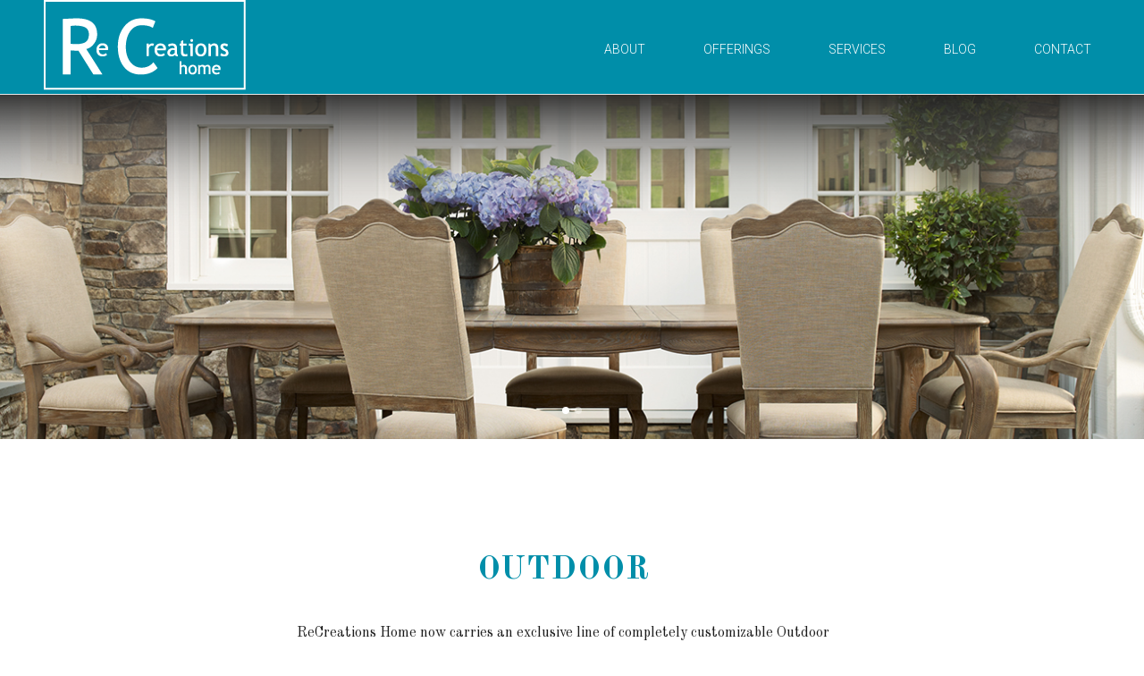

--- FILE ---
content_type: text/html; charset=UTF-8
request_url: https://recreationshome.com/portfolio_page/outdoor/
body_size: 15140
content:

<!DOCTYPE html>
<html dir="ltr" lang="en-US" prefix="og: https://ogp.me/ns#">
<head>
<meta property="fb:pages" content="171005999705882" />	

<meta name="google-site-verification" content="QerogL7M9xWikeQBJuSBZ3EhXnX_bGLTVe6YoMHdWfs" />
<meta charset="UTF-8" />
	
	

	
			
						<meta name="viewport" content="width=device-width,initial-scale=1,user-scalable=no">
		
	<link rel="profile" href="http://gmpg.org/xfn/11" />
	<link rel="pingback" href="https://recreationshome.com/xmlrpc.php" />
	<link rel="shortcut icon" type="image/x-icon" href="//recreationshome.com/wp-content/uploads/2016/10/RH-fav-icon.png">
	<link rel="apple-touch-icon" href="//recreationshome.com/wp-content/uploads/2016/10/RH-fav-icon.png"/>
	<script>var et_site_url='https://recreationshome.com';var et_post_id='586';function et_core_page_resource_fallback(a,b){"undefined"===typeof b&&(b=a.sheet.cssRules&&0===a.sheet.cssRules.length);b&&(a.onerror=null,a.onload=null,a.href?a.href=et_site_url+"/?et_core_page_resource="+a.id+et_post_id:a.src&&(a.src=et_site_url+"/?et_core_page_resource="+a.id+et_post_id))}
</script><link href='//fonts.googleapis.com/css?family=Raleway:100,200,300,400,500,600,700,800,900,300italic,400italic|Roboto:100,200,300,400,500,600,700,800,900,300italic,400italic|Old+Standard+TT:100,200,300,400,500,600,700,800,900,300italic,400italic|Oswald:100,200,300,400,500,600,700,800,900,300italic,400italic&subset=latin,latin-ext' rel='stylesheet' type='text/css'>
<script type="application/javascript">var QodeAjaxUrl = "https://recreationshome.com/wp-admin/admin-ajax.php"</script>	<style>img:is([sizes="auto" i], [sizes^="auto," i]) { contain-intrinsic-size: 3000px 1500px }</style>
	
		<!-- All in One SEO 4.9.3 - aioseo.com -->
		<title>Outdoor - ReCreations Home Furnishings</title>
	<meta name="description" content="Outdoor ReCreations Home now carries an exclusive line of completely customizable Outdoor furniture from BeachCraft. Mix and match your style from eight different collections. And over 100 Top grade Sunbrella Fabrics to choose from. It will give outside living a whole new meaning. The furniture is top of the line with Hularo" />
	<meta name="robots" content="max-image-preview:large" />
	<meta name="author" content="recreationhome"/>
	<link rel="canonical" href="https://recreationshome.com/portfolio_page/outdoor/" />
	<meta name="generator" content="All in One SEO (AIOSEO) 4.9.3" />
		<meta property="og:locale" content="en_US" />
		<meta property="og:site_name" content="ReCreations Home Furnishings -" />
		<meta property="og:type" content="article" />
		<meta property="og:title" content="Outdoor - ReCreations Home Furnishings" />
		<meta property="og:description" content="Outdoor ReCreations Home now carries an exclusive line of completely customizable Outdoor furniture from BeachCraft. Mix and match your style from eight different collections. And over 100 Top grade Sunbrella Fabrics to choose from. It will give outside living a whole new meaning. The furniture is top of the line with Hularo" />
		<meta property="og:url" content="https://recreationshome.com/portfolio_page/outdoor/" />
		<meta property="article:published_time" content="2016-10-27T21:01:02+00:00" />
		<meta property="article:modified_time" content="2018-10-01T15:50:49+00:00" />
		<meta name="twitter:card" content="summary_large_image" />
		<meta name="twitter:title" content="Outdoor - ReCreations Home Furnishings" />
		<meta name="twitter:description" content="Outdoor ReCreations Home now carries an exclusive line of completely customizable Outdoor furniture from BeachCraft. Mix and match your style from eight different collections. And over 100 Top grade Sunbrella Fabrics to choose from. It will give outside living a whole new meaning. The furniture is top of the line with Hularo" />
		<script type="application/ld+json" class="aioseo-schema">
			{"@context":"https:\/\/schema.org","@graph":[{"@type":"BreadcrumbList","@id":"https:\/\/recreationshome.com\/portfolio_page\/outdoor\/#breadcrumblist","itemListElement":[{"@type":"ListItem","@id":"https:\/\/recreationshome.com#listItem","position":1,"name":"Home","item":"https:\/\/recreationshome.com","nextItem":{"@type":"ListItem","@id":"https:\/\/recreationshome.com\/portfolio_page\/#listItem","name":"Portfolio"}},{"@type":"ListItem","@id":"https:\/\/recreationshome.com\/portfolio_page\/#listItem","position":2,"name":"Portfolio","item":"https:\/\/recreationshome.com\/portfolio_page\/","nextItem":{"@type":"ListItem","@id":"https:\/\/recreationshome.com\/portfolio_page\/outdoor\/#listItem","name":"Outdoor"},"previousItem":{"@type":"ListItem","@id":"https:\/\/recreationshome.com#listItem","name":"Home"}},{"@type":"ListItem","@id":"https:\/\/recreationshome.com\/portfolio_page\/outdoor\/#listItem","position":3,"name":"Outdoor","previousItem":{"@type":"ListItem","@id":"https:\/\/recreationshome.com\/portfolio_page\/#listItem","name":"Portfolio"}}]},{"@type":"Organization","@id":"https:\/\/recreationshome.com\/#organization","name":"ReCreations Home Furnishings","url":"https:\/\/recreationshome.com\/"},{"@type":"Person","@id":"https:\/\/recreationshome.com\/author\/recreationhome\/#author","url":"https:\/\/recreationshome.com\/author\/recreationhome\/","name":"recreationhome","image":{"@type":"ImageObject","@id":"https:\/\/recreationshome.com\/portfolio_page\/outdoor\/#authorImage","url":"https:\/\/secure.gravatar.com\/avatar\/1987e07169746e791c9a8b43640fd38fe4ac58a98d196d335ef3688b5e727d8c?s=96&d=mm&r=g","width":96,"height":96,"caption":"recreationhome"}},{"@type":"WebPage","@id":"https:\/\/recreationshome.com\/portfolio_page\/outdoor\/#webpage","url":"https:\/\/recreationshome.com\/portfolio_page\/outdoor\/","name":"Outdoor - ReCreations Home Furnishings","description":"Outdoor ReCreations Home now carries an exclusive line of completely customizable Outdoor furniture from BeachCraft. Mix and match your style from eight different collections. And over 100 Top grade Sunbrella Fabrics to choose from. It will give outside living a whole new meaning. The furniture is top of the line with Hularo","inLanguage":"en-US","isPartOf":{"@id":"https:\/\/recreationshome.com\/#website"},"breadcrumb":{"@id":"https:\/\/recreationshome.com\/portfolio_page\/outdoor\/#breadcrumblist"},"author":{"@id":"https:\/\/recreationshome.com\/author\/recreationhome\/#author"},"creator":{"@id":"https:\/\/recreationshome.com\/author\/recreationhome\/#author"},"datePublished":"2016-10-27T21:01:02+00:00","dateModified":"2018-10-01T15:50:49+00:00"},{"@type":"WebSite","@id":"https:\/\/recreationshome.com\/#website","url":"https:\/\/recreationshome.com\/","name":"ReCreations Home Furnishings","inLanguage":"en-US","publisher":{"@id":"https:\/\/recreationshome.com\/#organization"}}]}
		</script>
		<!-- All in One SEO -->

<link rel="alternate" type="application/rss+xml" title="ReCreations Home Furnishings &raquo; Feed" href="https://recreationshome.com/feed/" />
<script type="text/javascript">
/* <![CDATA[ */
window._wpemojiSettings = {"baseUrl":"https:\/\/s.w.org\/images\/core\/emoji\/16.0.1\/72x72\/","ext":".png","svgUrl":"https:\/\/s.w.org\/images\/core\/emoji\/16.0.1\/svg\/","svgExt":".svg","source":{"concatemoji":"https:\/\/recreationshome.com\/wp-includes\/js\/wp-emoji-release.min.js?ver=6.8.3"}};
/*! This file is auto-generated */
!function(s,n){var o,i,e;function c(e){try{var t={supportTests:e,timestamp:(new Date).valueOf()};sessionStorage.setItem(o,JSON.stringify(t))}catch(e){}}function p(e,t,n){e.clearRect(0,0,e.canvas.width,e.canvas.height),e.fillText(t,0,0);var t=new Uint32Array(e.getImageData(0,0,e.canvas.width,e.canvas.height).data),a=(e.clearRect(0,0,e.canvas.width,e.canvas.height),e.fillText(n,0,0),new Uint32Array(e.getImageData(0,0,e.canvas.width,e.canvas.height).data));return t.every(function(e,t){return e===a[t]})}function u(e,t){e.clearRect(0,0,e.canvas.width,e.canvas.height),e.fillText(t,0,0);for(var n=e.getImageData(16,16,1,1),a=0;a<n.data.length;a++)if(0!==n.data[a])return!1;return!0}function f(e,t,n,a){switch(t){case"flag":return n(e,"\ud83c\udff3\ufe0f\u200d\u26a7\ufe0f","\ud83c\udff3\ufe0f\u200b\u26a7\ufe0f")?!1:!n(e,"\ud83c\udde8\ud83c\uddf6","\ud83c\udde8\u200b\ud83c\uddf6")&&!n(e,"\ud83c\udff4\udb40\udc67\udb40\udc62\udb40\udc65\udb40\udc6e\udb40\udc67\udb40\udc7f","\ud83c\udff4\u200b\udb40\udc67\u200b\udb40\udc62\u200b\udb40\udc65\u200b\udb40\udc6e\u200b\udb40\udc67\u200b\udb40\udc7f");case"emoji":return!a(e,"\ud83e\udedf")}return!1}function g(e,t,n,a){var r="undefined"!=typeof WorkerGlobalScope&&self instanceof WorkerGlobalScope?new OffscreenCanvas(300,150):s.createElement("canvas"),o=r.getContext("2d",{willReadFrequently:!0}),i=(o.textBaseline="top",o.font="600 32px Arial",{});return e.forEach(function(e){i[e]=t(o,e,n,a)}),i}function t(e){var t=s.createElement("script");t.src=e,t.defer=!0,s.head.appendChild(t)}"undefined"!=typeof Promise&&(o="wpEmojiSettingsSupports",i=["flag","emoji"],n.supports={everything:!0,everythingExceptFlag:!0},e=new Promise(function(e){s.addEventListener("DOMContentLoaded",e,{once:!0})}),new Promise(function(t){var n=function(){try{var e=JSON.parse(sessionStorage.getItem(o));if("object"==typeof e&&"number"==typeof e.timestamp&&(new Date).valueOf()<e.timestamp+604800&&"object"==typeof e.supportTests)return e.supportTests}catch(e){}return null}();if(!n){if("undefined"!=typeof Worker&&"undefined"!=typeof OffscreenCanvas&&"undefined"!=typeof URL&&URL.createObjectURL&&"undefined"!=typeof Blob)try{var e="postMessage("+g.toString()+"("+[JSON.stringify(i),f.toString(),p.toString(),u.toString()].join(",")+"));",a=new Blob([e],{type:"text/javascript"}),r=new Worker(URL.createObjectURL(a),{name:"wpTestEmojiSupports"});return void(r.onmessage=function(e){c(n=e.data),r.terminate(),t(n)})}catch(e){}c(n=g(i,f,p,u))}t(n)}).then(function(e){for(var t in e)n.supports[t]=e[t],n.supports.everything=n.supports.everything&&n.supports[t],"flag"!==t&&(n.supports.everythingExceptFlag=n.supports.everythingExceptFlag&&n.supports[t]);n.supports.everythingExceptFlag=n.supports.everythingExceptFlag&&!n.supports.flag,n.DOMReady=!1,n.readyCallback=function(){n.DOMReady=!0}}).then(function(){return e}).then(function(){var e;n.supports.everything||(n.readyCallback(),(e=n.source||{}).concatemoji?t(e.concatemoji):e.wpemoji&&e.twemoji&&(t(e.twemoji),t(e.wpemoji)))}))}((window,document),window._wpemojiSettings);
/* ]]> */
</script>
<link rel='stylesheet' id='sbi_styles-css' href='https://recreationshome.com/wp-content/plugins/instagram-feed/css/sbi-styles.min.css?ver=6.10.0' type='text/css' media='all' />
<style id='wp-emoji-styles-inline-css' type='text/css'>

	img.wp-smiley, img.emoji {
		display: inline !important;
		border: none !important;
		box-shadow: none !important;
		height: 1em !important;
		width: 1em !important;
		margin: 0 0.07em !important;
		vertical-align: -0.1em !important;
		background: none !important;
		padding: 0 !important;
	}
</style>
<link rel='stylesheet' id='wp-block-library-css' href='https://recreationshome.com/wp-includes/css/dist/block-library/style.min.css?ver=6.8.3' type='text/css' media='all' />
<style id='classic-theme-styles-inline-css' type='text/css'>
/*! This file is auto-generated */
.wp-block-button__link{color:#fff;background-color:#32373c;border-radius:9999px;box-shadow:none;text-decoration:none;padding:calc(.667em + 2px) calc(1.333em + 2px);font-size:1.125em}.wp-block-file__button{background:#32373c;color:#fff;text-decoration:none}
</style>
<link rel='stylesheet' id='aioseo/css/src/vue/standalone/blocks/table-of-contents/global.scss-css' href='https://recreationshome.com/wp-content/plugins/all-in-one-seo-pack/dist/Lite/assets/css/table-of-contents/global.e90f6d47.css?ver=4.9.3' type='text/css' media='all' />
<link rel='stylesheet' id='wp-components-css' href='https://recreationshome.com/wp-includes/css/dist/components/style.min.css?ver=6.8.3' type='text/css' media='all' />
<link rel='stylesheet' id='wp-preferences-css' href='https://recreationshome.com/wp-includes/css/dist/preferences/style.min.css?ver=6.8.3' type='text/css' media='all' />
<link rel='stylesheet' id='wp-block-editor-css' href='https://recreationshome.com/wp-includes/css/dist/block-editor/style.min.css?ver=6.8.3' type='text/css' media='all' />
<link rel='stylesheet' id='popup-maker-block-library-style-css' href='https://recreationshome.com/wp-content/plugins/popup-maker/dist/packages/block-library-style.css?ver=dbea705cfafe089d65f1' type='text/css' media='all' />
<style id='global-styles-inline-css' type='text/css'>
:root{--wp--preset--aspect-ratio--square: 1;--wp--preset--aspect-ratio--4-3: 4/3;--wp--preset--aspect-ratio--3-4: 3/4;--wp--preset--aspect-ratio--3-2: 3/2;--wp--preset--aspect-ratio--2-3: 2/3;--wp--preset--aspect-ratio--16-9: 16/9;--wp--preset--aspect-ratio--9-16: 9/16;--wp--preset--color--black: #000000;--wp--preset--color--cyan-bluish-gray: #abb8c3;--wp--preset--color--white: #ffffff;--wp--preset--color--pale-pink: #f78da7;--wp--preset--color--vivid-red: #cf2e2e;--wp--preset--color--luminous-vivid-orange: #ff6900;--wp--preset--color--luminous-vivid-amber: #fcb900;--wp--preset--color--light-green-cyan: #7bdcb5;--wp--preset--color--vivid-green-cyan: #00d084;--wp--preset--color--pale-cyan-blue: #8ed1fc;--wp--preset--color--vivid-cyan-blue: #0693e3;--wp--preset--color--vivid-purple: #9b51e0;--wp--preset--gradient--vivid-cyan-blue-to-vivid-purple: linear-gradient(135deg,rgba(6,147,227,1) 0%,rgb(155,81,224) 100%);--wp--preset--gradient--light-green-cyan-to-vivid-green-cyan: linear-gradient(135deg,rgb(122,220,180) 0%,rgb(0,208,130) 100%);--wp--preset--gradient--luminous-vivid-amber-to-luminous-vivid-orange: linear-gradient(135deg,rgba(252,185,0,1) 0%,rgba(255,105,0,1) 100%);--wp--preset--gradient--luminous-vivid-orange-to-vivid-red: linear-gradient(135deg,rgba(255,105,0,1) 0%,rgb(207,46,46) 100%);--wp--preset--gradient--very-light-gray-to-cyan-bluish-gray: linear-gradient(135deg,rgb(238,238,238) 0%,rgb(169,184,195) 100%);--wp--preset--gradient--cool-to-warm-spectrum: linear-gradient(135deg,rgb(74,234,220) 0%,rgb(151,120,209) 20%,rgb(207,42,186) 40%,rgb(238,44,130) 60%,rgb(251,105,98) 80%,rgb(254,248,76) 100%);--wp--preset--gradient--blush-light-purple: linear-gradient(135deg,rgb(255,206,236) 0%,rgb(152,150,240) 100%);--wp--preset--gradient--blush-bordeaux: linear-gradient(135deg,rgb(254,205,165) 0%,rgb(254,45,45) 50%,rgb(107,0,62) 100%);--wp--preset--gradient--luminous-dusk: linear-gradient(135deg,rgb(255,203,112) 0%,rgb(199,81,192) 50%,rgb(65,88,208) 100%);--wp--preset--gradient--pale-ocean: linear-gradient(135deg,rgb(255,245,203) 0%,rgb(182,227,212) 50%,rgb(51,167,181) 100%);--wp--preset--gradient--electric-grass: linear-gradient(135deg,rgb(202,248,128) 0%,rgb(113,206,126) 100%);--wp--preset--gradient--midnight: linear-gradient(135deg,rgb(2,3,129) 0%,rgb(40,116,252) 100%);--wp--preset--font-size--small: 13px;--wp--preset--font-size--medium: 20px;--wp--preset--font-size--large: 36px;--wp--preset--font-size--x-large: 42px;--wp--preset--spacing--20: 0.44rem;--wp--preset--spacing--30: 0.67rem;--wp--preset--spacing--40: 1rem;--wp--preset--spacing--50: 1.5rem;--wp--preset--spacing--60: 2.25rem;--wp--preset--spacing--70: 3.38rem;--wp--preset--spacing--80: 5.06rem;--wp--preset--shadow--natural: 6px 6px 9px rgba(0, 0, 0, 0.2);--wp--preset--shadow--deep: 12px 12px 50px rgba(0, 0, 0, 0.4);--wp--preset--shadow--sharp: 6px 6px 0px rgba(0, 0, 0, 0.2);--wp--preset--shadow--outlined: 6px 6px 0px -3px rgba(255, 255, 255, 1), 6px 6px rgba(0, 0, 0, 1);--wp--preset--shadow--crisp: 6px 6px 0px rgba(0, 0, 0, 1);}:where(.is-layout-flex){gap: 0.5em;}:where(.is-layout-grid){gap: 0.5em;}body .is-layout-flex{display: flex;}.is-layout-flex{flex-wrap: wrap;align-items: center;}.is-layout-flex > :is(*, div){margin: 0;}body .is-layout-grid{display: grid;}.is-layout-grid > :is(*, div){margin: 0;}:where(.wp-block-columns.is-layout-flex){gap: 2em;}:where(.wp-block-columns.is-layout-grid){gap: 2em;}:where(.wp-block-post-template.is-layout-flex){gap: 1.25em;}:where(.wp-block-post-template.is-layout-grid){gap: 1.25em;}.has-black-color{color: var(--wp--preset--color--black) !important;}.has-cyan-bluish-gray-color{color: var(--wp--preset--color--cyan-bluish-gray) !important;}.has-white-color{color: var(--wp--preset--color--white) !important;}.has-pale-pink-color{color: var(--wp--preset--color--pale-pink) !important;}.has-vivid-red-color{color: var(--wp--preset--color--vivid-red) !important;}.has-luminous-vivid-orange-color{color: var(--wp--preset--color--luminous-vivid-orange) !important;}.has-luminous-vivid-amber-color{color: var(--wp--preset--color--luminous-vivid-amber) !important;}.has-light-green-cyan-color{color: var(--wp--preset--color--light-green-cyan) !important;}.has-vivid-green-cyan-color{color: var(--wp--preset--color--vivid-green-cyan) !important;}.has-pale-cyan-blue-color{color: var(--wp--preset--color--pale-cyan-blue) !important;}.has-vivid-cyan-blue-color{color: var(--wp--preset--color--vivid-cyan-blue) !important;}.has-vivid-purple-color{color: var(--wp--preset--color--vivid-purple) !important;}.has-black-background-color{background-color: var(--wp--preset--color--black) !important;}.has-cyan-bluish-gray-background-color{background-color: var(--wp--preset--color--cyan-bluish-gray) !important;}.has-white-background-color{background-color: var(--wp--preset--color--white) !important;}.has-pale-pink-background-color{background-color: var(--wp--preset--color--pale-pink) !important;}.has-vivid-red-background-color{background-color: var(--wp--preset--color--vivid-red) !important;}.has-luminous-vivid-orange-background-color{background-color: var(--wp--preset--color--luminous-vivid-orange) !important;}.has-luminous-vivid-amber-background-color{background-color: var(--wp--preset--color--luminous-vivid-amber) !important;}.has-light-green-cyan-background-color{background-color: var(--wp--preset--color--light-green-cyan) !important;}.has-vivid-green-cyan-background-color{background-color: var(--wp--preset--color--vivid-green-cyan) !important;}.has-pale-cyan-blue-background-color{background-color: var(--wp--preset--color--pale-cyan-blue) !important;}.has-vivid-cyan-blue-background-color{background-color: var(--wp--preset--color--vivid-cyan-blue) !important;}.has-vivid-purple-background-color{background-color: var(--wp--preset--color--vivid-purple) !important;}.has-black-border-color{border-color: var(--wp--preset--color--black) !important;}.has-cyan-bluish-gray-border-color{border-color: var(--wp--preset--color--cyan-bluish-gray) !important;}.has-white-border-color{border-color: var(--wp--preset--color--white) !important;}.has-pale-pink-border-color{border-color: var(--wp--preset--color--pale-pink) !important;}.has-vivid-red-border-color{border-color: var(--wp--preset--color--vivid-red) !important;}.has-luminous-vivid-orange-border-color{border-color: var(--wp--preset--color--luminous-vivid-orange) !important;}.has-luminous-vivid-amber-border-color{border-color: var(--wp--preset--color--luminous-vivid-amber) !important;}.has-light-green-cyan-border-color{border-color: var(--wp--preset--color--light-green-cyan) !important;}.has-vivid-green-cyan-border-color{border-color: var(--wp--preset--color--vivid-green-cyan) !important;}.has-pale-cyan-blue-border-color{border-color: var(--wp--preset--color--pale-cyan-blue) !important;}.has-vivid-cyan-blue-border-color{border-color: var(--wp--preset--color--vivid-cyan-blue) !important;}.has-vivid-purple-border-color{border-color: var(--wp--preset--color--vivid-purple) !important;}.has-vivid-cyan-blue-to-vivid-purple-gradient-background{background: var(--wp--preset--gradient--vivid-cyan-blue-to-vivid-purple) !important;}.has-light-green-cyan-to-vivid-green-cyan-gradient-background{background: var(--wp--preset--gradient--light-green-cyan-to-vivid-green-cyan) !important;}.has-luminous-vivid-amber-to-luminous-vivid-orange-gradient-background{background: var(--wp--preset--gradient--luminous-vivid-amber-to-luminous-vivid-orange) !important;}.has-luminous-vivid-orange-to-vivid-red-gradient-background{background: var(--wp--preset--gradient--luminous-vivid-orange-to-vivid-red) !important;}.has-very-light-gray-to-cyan-bluish-gray-gradient-background{background: var(--wp--preset--gradient--very-light-gray-to-cyan-bluish-gray) !important;}.has-cool-to-warm-spectrum-gradient-background{background: var(--wp--preset--gradient--cool-to-warm-spectrum) !important;}.has-blush-light-purple-gradient-background{background: var(--wp--preset--gradient--blush-light-purple) !important;}.has-blush-bordeaux-gradient-background{background: var(--wp--preset--gradient--blush-bordeaux) !important;}.has-luminous-dusk-gradient-background{background: var(--wp--preset--gradient--luminous-dusk) !important;}.has-pale-ocean-gradient-background{background: var(--wp--preset--gradient--pale-ocean) !important;}.has-electric-grass-gradient-background{background: var(--wp--preset--gradient--electric-grass) !important;}.has-midnight-gradient-background{background: var(--wp--preset--gradient--midnight) !important;}.has-small-font-size{font-size: var(--wp--preset--font-size--small) !important;}.has-medium-font-size{font-size: var(--wp--preset--font-size--medium) !important;}.has-large-font-size{font-size: var(--wp--preset--font-size--large) !important;}.has-x-large-font-size{font-size: var(--wp--preset--font-size--x-large) !important;}
:where(.wp-block-post-template.is-layout-flex){gap: 1.25em;}:where(.wp-block-post-template.is-layout-grid){gap: 1.25em;}
:where(.wp-block-columns.is-layout-flex){gap: 2em;}:where(.wp-block-columns.is-layout-grid){gap: 2em;}
:root :where(.wp-block-pullquote){font-size: 1.5em;line-height: 1.6;}
</style>
<link rel='stylesheet' id='rs-plugin-settings-css' href='https://recreationshome.com/wp-content/plugins/revslider/public/assets/css/settings.css?ver=5.4.8' type='text/css' media='all' />
<style id='rs-plugin-settings-inline-css' type='text/css'>
#rs-demo-id {}
</style>
<link rel='stylesheet' id='default_style-css' href='https://recreationshome.com/wp-content/themes/bridge/style.css?ver=6.8.3' type='text/css' media='all' />
<link rel='stylesheet' id='qode_font_awesome-css' href='https://recreationshome.com/wp-content/themes/bridge/css/font-awesome/css/font-awesome.min.css?ver=6.8.3' type='text/css' media='all' />
<link rel='stylesheet' id='qode_font_elegant-css' href='https://recreationshome.com/wp-content/themes/bridge/css/elegant-icons/style.min.css?ver=6.8.3' type='text/css' media='all' />
<link rel='stylesheet' id='qode_linea_icons-css' href='https://recreationshome.com/wp-content/themes/bridge/css/linea-icons/style.css?ver=6.8.3' type='text/css' media='all' />
<link rel='stylesheet' id='qode_dripicons-css' href='https://recreationshome.com/wp-content/themes/bridge/css/dripicons/dripicons.css?ver=6.8.3' type='text/css' media='all' />
<link rel='stylesheet' id='stylesheet-css' href='https://recreationshome.com/wp-content/themes/bridge/css/stylesheet.min.css?ver=6.8.3' type='text/css' media='all' />
<link rel='stylesheet' id='qode_print-css' href='https://recreationshome.com/wp-content/themes/bridge/css/print.css?ver=6.8.3' type='text/css' media='all' />
<link rel='stylesheet' id='mac_stylesheet-css' href='https://recreationshome.com/wp-content/themes/bridge/css/mac_stylesheet.css?ver=6.8.3' type='text/css' media='all' />
<link rel='stylesheet' id='webkit-css' href='https://recreationshome.com/wp-content/themes/bridge/css/webkit_stylesheet.css?ver=6.8.3' type='text/css' media='all' />
<link rel='stylesheet' id='style_dynamic-css' href='https://recreationshome.com/wp-content/themes/bridge/css/style_dynamic.css?ver=1538409592' type='text/css' media='all' />
<link rel='stylesheet' id='responsive-css' href='https://recreationshome.com/wp-content/themes/bridge/css/responsive.min.css?ver=6.8.3' type='text/css' media='all' />
<link rel='stylesheet' id='style_dynamic_responsive-css' href='https://recreationshome.com/wp-content/themes/bridge/css/style_dynamic_responsive.css?ver=1538409592' type='text/css' media='all' />
<link rel='stylesheet' id='js_composer_front-css' href='https://recreationshome.com/wp-content/plugins/js_composer/assets/css/js_composer.min.css?ver=5.5.2' type='text/css' media='all' />
<link rel='stylesheet' id='custom_css-css' href='https://recreationshome.com/wp-content/themes/bridge/css/custom_css.css?ver=1538409592' type='text/css' media='all' />
<link rel='stylesheet' id='popup-maker-site-css' href='//recreationshome.com/wp-content/uploads/pum/pum-site-styles.css?generated=1755171399&#038;ver=1.21.5' type='text/css' media='all' />
<link rel='stylesheet' id='childstyle-css' href='https://recreationshome.com/wp-content/themes/bridge-child/style.css?ver=6.8.3' type='text/css' media='all' />
<script type="text/javascript" src="https://recreationshome.com/wp-content/plugins/svg-support/vendor/DOMPurify/DOMPurify.min.js?ver=2.5.8" id="bodhi-dompurify-library-js"></script>
<script type="text/javascript" src="https://recreationshome.com/wp-includes/js/jquery/jquery.min.js?ver=3.7.1" id="jquery-core-js"></script>
<script type="text/javascript" src="https://recreationshome.com/wp-includes/js/jquery/jquery-migrate.min.js?ver=3.4.1" id="jquery-migrate-js"></script>
<script type="text/javascript" src="https://recreationshome.com/wp-content/plugins/revslider/public/assets/js/jquery.themepunch.tools.min.js?ver=5.4.8" id="tp-tools-js"></script>
<script type="text/javascript" src="https://recreationshome.com/wp-content/plugins/revslider/public/assets/js/jquery.themepunch.revolution.min.js?ver=5.4.8" id="revmin-js"></script>
<script type="text/javascript" id="bodhi_svg_inline-js-extra">
/* <![CDATA[ */
var svgSettings = {"skipNested":""};
/* ]]> */
</script>
<script type="text/javascript" src="https://recreationshome.com/wp-content/plugins/svg-support/js/min/svgs-inline-min.js" id="bodhi_svg_inline-js"></script>
<script type="text/javascript" id="bodhi_svg_inline-js-after">
/* <![CDATA[ */
cssTarget={"Bodhi":"img.style-svg","ForceInlineSVG":"style-svg"};ForceInlineSVGActive="false";frontSanitizationEnabled="on";
/* ]]> */
</script>
<link rel="https://api.w.org/" href="https://recreationshome.com/wp-json/" /><link rel="EditURI" type="application/rsd+xml" title="RSD" href="https://recreationshome.com/xmlrpc.php?rsd" />
<link rel='shortlink' href='https://recreationshome.com/?p=586' />
<link rel="alternate" title="oEmbed (JSON)" type="application/json+oembed" href="https://recreationshome.com/wp-json/oembed/1.0/embed?url=https%3A%2F%2Frecreationshome.com%2Fportfolio_page%2Foutdoor%2F" />
<link rel="alternate" title="oEmbed (XML)" type="text/xml+oembed" href="https://recreationshome.com/wp-json/oembed/1.0/embed?url=https%3A%2F%2Frecreationshome.com%2Fportfolio_page%2Foutdoor%2F&#038;format=xml" />
		<meta property="fb:pages" content="https://www.facebook.com/recreationshome/" />
		
<!-- Twitter Cards Meta - V 2.5.4 -->
<meta name="twitter:card" content="summary" />
<meta name="twitter:site" content="@ReCreationsNSH" />
<meta name="twitter:creator" content="@ReCreationsNSH" />
<meta name="twitter:url" content="https://recreationshome.com/portfolio_page/outdoor/" />
<meta name="twitter:title" content="Outdoor" />
<meta name="twitter:description" content="Our outdoor furniture also has reticulated foam, which it dry’s quickly and allows cooling and ventilation. It will last you a lifetime." />
<meta name="twitter:image" content="" />
<!-- Twitter Cards Meta By WPDeveloper.net -->

<!-- Markup (JSON-LD) structured in schema.org ver.4.8.1 START -->
<script type="application/ld+json">
{
    "@context": "https://schema.org",
    "@type": "LocalBusiness",
    "name": "ReCreations Home Furnishings",
    "image": "http://jim.devmockup.com",
    "url": "http://jim.devmockup.com",
    "address": {
        "@type": "PostalAddress",
        "streetAddress": "4319 Sidco Drive at Harding Pl.",
        "addressLocality": "Nashville",
        "postalCode": "37204",
        "addressCountry": "United States",
        "addressRegion": "TN"
    },
    "openingHours": [
        "Mo-Sa 10:00-18:00",
        "Su 13:00-17:00"
    ]
}
</script>
<script type="application/ld+json">
{
    "@context": "https://schema.org",
    "@type": "SiteNavigationElement",
    "name": [
        "ABOUT",
        "VIDEOS",
        "OFFERINGS",
        "Accessories",
        "Artwork",
        "Bedroom",
        "Dining",
        "Drapery & Blinds",
        "Holiday",
        "Living",
        "Office",
        "Outdoor",
        "Rugs",
        "SERVICES",
        "BLOG",
        "CONTACT"
    ],
    "url": [
        "https://recreationshome.com/recreations-home/",
        "https://recreationshome.com/our-videos/",
        "https://recreationshome.com/offerings/",
        "//recreationshome.com/portfolio_page/accessories/",
        "//recreationshome.com/portfolio_page/artwork/",
        "//recreationshome.com/portfolio_page/bedroom/",
        "//recreationshome.com/portfolio_page/dining/",
        "//recreationshome.com/portfolio_page/drapery-blinds/",
        "//recreationshome.com/portfolio_page/holiday/",
        "//recreationshome.com/portfolio_page/living/",
        "https://recreationshome.com/portfolio_page/office/",
        "//recreationshome.com/portfolio_page/outdoor/",
        "//recreationshome.com/portfolio_page/rugs/",
        "https://recreationshome.com/interior-design/",
        "https://recreationshome.com/recreations-blog/",
        "https://recreationshome.com/contact/"
    ]
}
</script>
<script type="application/ld+json">
{
    "@context": "https://schema.org",
    "@type": "WebSite",
    "name": "ReCreations Home Furnishings",
    "alternateName": "ReCreations Home Furnishings",
    "url": "http://jim.devmockup.com"
}
</script>
<!-- Markup (JSON-LD) structured in schema.org END -->
    <!-- Facebook Pixel Code -->
<script>
!function(f,b,e,v,n,t,s){if(f.fbq)return;n=f.fbq=function(){n.callMethod?
n.callMethod.apply(n,arguments):n.queue.push(arguments)};if(!f._fbq)f._fbq=n;
n.push=n;n.loaded=!0;n.version='2.0';n.queue=[];t=b.createElement(e);t.async=!0;
t.src=v;s=b.getElementsByTagName(e)[0];s.parentNode.insertBefore(t,s)}(window,
document,'script','https://connect.facebook.net/en_US/fbevents.js');
fbq('init', '1773497042863166', {
em: 'insert_email_variable,'
});
fbq('track', 'PageView');
</script>
<noscript><img height="1" width="1" style="display:none"
src="https://www.facebook.com/tr?id=1773497042863166&ev=PageView&noscript=1"
/></noscript>
<!-- DO NOT MODIFY -->
<!-- End Facebook Pixel Code -->

<script>
  (function(i,s,o,g,r,a,m){i['GoogleAnalyticsObject']=r;i[r]=i[r]||function(){
  (i[r].q=i[r].q||[]).push(arguments)},i[r].l=1*new Date();a=s.createElement(o),
  m=s.getElementsByTagName(o)[0];a.async=1;a.src=g;m.parentNode.insertBefore(a,m)
  })(window,document,'script','https://www.google-analytics.com/analytics.js','ga');

  ga('create', 'UA-88247870-1', 'auto');
  ga('send', 'pageview');

</script>
<meta name="generator" content="Powered by WPBakery Page Builder - drag and drop page builder for WordPress."/>
<!--[if lte IE 9]><link rel="stylesheet" type="text/css" href="https://recreationshome.com/wp-content/plugins/js_composer/assets/css/vc_lte_ie9.min.css" media="screen"><![endif]--><!-- There is no amphtml version available for this URL. --><meta name="generator" content="Powered by Slider Revolution 5.4.8 - responsive, Mobile-Friendly Slider Plugin for WordPress with comfortable drag and drop interface." />
<script type="text/javascript">function setREVStartSize(e){									
						try{ e.c=jQuery(e.c);var i=jQuery(window).width(),t=9999,r=0,n=0,l=0,f=0,s=0,h=0;
							if(e.responsiveLevels&&(jQuery.each(e.responsiveLevels,function(e,f){f>i&&(t=r=f,l=e),i>f&&f>r&&(r=f,n=e)}),t>r&&(l=n)),f=e.gridheight[l]||e.gridheight[0]||e.gridheight,s=e.gridwidth[l]||e.gridwidth[0]||e.gridwidth,h=i/s,h=h>1?1:h,f=Math.round(h*f),"fullscreen"==e.sliderLayout){var u=(e.c.width(),jQuery(window).height());if(void 0!=e.fullScreenOffsetContainer){var c=e.fullScreenOffsetContainer.split(",");if (c) jQuery.each(c,function(e,i){u=jQuery(i).length>0?u-jQuery(i).outerHeight(!0):u}),e.fullScreenOffset.split("%").length>1&&void 0!=e.fullScreenOffset&&e.fullScreenOffset.length>0?u-=jQuery(window).height()*parseInt(e.fullScreenOffset,0)/100:void 0!=e.fullScreenOffset&&e.fullScreenOffset.length>0&&(u-=parseInt(e.fullScreenOffset,0))}f=u}else void 0!=e.minHeight&&f<e.minHeight&&(f=e.minHeight);e.c.closest(".rev_slider_wrapper").css({height:f})					
						}catch(d){console.log("Failure at Presize of Slider:"+d)}						
					};</script>
		<style type="text/css" id="wp-custom-css">
			/*
You can add your own CSS here.

Click the help icon above to learn more.
*/

.wpb_video_widget.vc_video-aspect-ratio-169 .wpb_video_wrapper {
    padding-top: 0;
}

.tags_text {
margin-bottom: 50px;
}

h1 {
    margin-bottom: 10px;
    padding-left: 15px;
    padding-right: 15px;
}

.single-post .blog_single p, h2 {
  max-width: unset;
}		</style>
		<noscript><style type="text/css"> .wpb_animate_when_almost_visible { opacity: 1; }</style></noscript></head>

<body class="wp-singular portfolio_page-template-default single single-portfolio_page postid-586 wp-theme-bridge wp-child-theme-bridge-child et_bloom  qode-title-hidden paspartu_enabled paspartu_on_top_fixed qode_grid_1300 footer_responsive_adv qode-child-theme-ver-1.0.0 qode-theme-ver-12.1 qode-theme-bridge wpb-js-composer js-comp-ver-5.5.2 vc_responsive" itemscope itemtype="http://schema.org/WebPage">

				<div class="ajax_loader"><div class="ajax_loader_1"><div class="pulse"></div></div></div>
					<div class="wrapper">
	<div class="wrapper_inner">
	<!-- Google Analytics start -->
		<!-- Google Analytics end -->

	


<header class=" scroll_header_top_area light stick scrolled_not_transparent with_border paspartu_header_alignment paspartu_header_inside page_header">
    <div class="header_inner clearfix">

		<div class="header_top_bottom_holder">
		<div class="header_bottom clearfix" style=' background-color:rgba(0, 142, 169, 1);' >
		                    					<div class="header_inner_left">
                        													<div class="mobile_menu_button">
                                <span>
                                    <span aria-hidden="true" class="qode_icon_font_elegant icon_menu " ></span>                                </span>
                            </div>
												<div class="logo_wrapper">
                            							<div class="q_logo">
								<a itemprop="url" href="https://recreationshome.com/">
									<img itemprop="image" class="normal" src="https://recreationshome.com/wp-content/uploads/2018/06/ReCreations-logo-outline.png" alt="Logo"/>
									<img itemprop="image" class="light" src="https://recreationshome.com/wp-content/uploads/2018/06/ReCreations-logo-outline.png" alt="Logo"/>
									<img itemprop="image" class="dark" src="https://recreationshome.com/wp-content/uploads/2018/06/ReCreations-logo-outline.png" alt="Logo"/>
									<img itemprop="image" class="sticky" src="https://recreationshome.com/wp-content/uploads/2018/06/ReCreations-logo-outline.png" alt="Logo"/>
									<img itemprop="image" class="mobile" src="https://recreationshome.com/wp-content/uploads/2018/06/ReCreations-logo-outline.png" alt="Logo"/>
																	</a>
							</div>
                            						</div>
                                                					</div>
                    					                                                							<div class="header_inner_right">
                                <div class="side_menu_button_wrapper right">
																		                                    <div class="side_menu_button">
									
										                                                                                                                    </div>
                                </div>
							</div>
												
						
						<nav class="main_menu drop_down right">
						<ul id="menu-main-menu" class=""><li id="nav-menu-item-510" class="menu-item menu-item-type-post_type menu-item-object-page menu-item-has-children  has_sub narrow"><a href="https://recreationshome.com/recreations-home/" class=""><i class="menu_icon blank fa"></i><span>ABOUT</span><span class="plus"></span></a>
<div class="second"><div class="inner"><ul>
	<li id="nav-menu-item-1162" class="menu-item menu-item-type-post_type menu-item-object-page "><a href="https://recreationshome.com/our-videos/" class=""><i class="menu_icon blank fa"></i><span>VIDEOS</span><span class="plus"></span></a></li>
</ul></div></div>
</li>
<li id="nav-menu-item-513" class="menu-item menu-item-type-post_type menu-item-object-page current-menu-ancestor current-menu-parent current_page_parent current_page_ancestor menu-item-has-children active has_sub narrow"><a href="https://recreationshome.com/offerings/" class=" current  no_link" style="cursor: default;" onclick="JavaScript: return false;"><i class="menu_icon blank fa"></i><span>OFFERINGS</span><span class="plus"></span></a>
<div class="second"><div class="inner"><ul>
	<li id="nav-menu-item-616" class="menu-item menu-item-type-custom menu-item-object-custom "><a href="//recreationshome.com/portfolio_page/accessories/" class=""><i class="menu_icon blank fa"></i><span>Accessories</span><span class="plus"></span></a></li>
	<li id="nav-menu-item-614" class="menu-item menu-item-type-custom menu-item-object-custom "><a href="//recreationshome.com/portfolio_page/artwork/" class=""><i class="menu_icon blank fa"></i><span>Artwork</span><span class="plus"></span></a></li>
	<li id="nav-menu-item-583" class="menu-item menu-item-type-custom menu-item-object-custom "><a href="//recreationshome.com/portfolio_page/bedroom/" class=""><i class="menu_icon blank fa"></i><span>Bedroom</span><span class="plus"></span></a></li>
	<li id="nav-menu-item-585" class="menu-item menu-item-type-custom menu-item-object-custom "><a href="//recreationshome.com/portfolio_page/dining/" class=""><i class="menu_icon blank fa"></i><span>Dining</span><span class="plus"></span></a></li>
	<li id="nav-menu-item-589" class="menu-item menu-item-type-custom menu-item-object-custom "><a href="//recreationshome.com/portfolio_page/drapery-blinds/" class=""><i class="menu_icon blank fa"></i><span>Drapery &#038; Blinds</span><span class="plus"></span></a></li>
	<li id="nav-menu-item-618" class="menu-item menu-item-type-custom menu-item-object-custom "><a href="//recreationshome.com/portfolio_page/holiday/" class=""><i class="menu_icon blank fa"></i><span>Holiday</span><span class="plus"></span></a></li>
	<li id="nav-menu-item-581" class="menu-item menu-item-type-custom menu-item-object-custom "><a href="//recreationshome.com/portfolio_page/living/" class=""><i class="menu_icon blank fa"></i><span>Living</span><span class="plus"></span></a></li>
	<li id="nav-menu-item-2042" class="menu-item menu-item-type-custom menu-item-object-custom "><a href="https://recreationshome.com/portfolio_page/office/" class=""><i class="menu_icon blank fa"></i><span>Office</span><span class="plus"></span></a></li>
	<li id="nav-menu-item-587" class="menu-item menu-item-type-custom menu-item-object-custom current-menu-item "><a href="//recreationshome.com/portfolio_page/outdoor/" class=""><i class="menu_icon blank fa"></i><span>Outdoor</span><span class="plus"></span></a></li>
	<li id="nav-menu-item-577" class="menu-item menu-item-type-custom menu-item-object-custom "><a href="//recreationshome.com/portfolio_page/rugs/" class=""><i class="menu_icon blank fa"></i><span>Rugs</span><span class="plus"></span></a></li>
</ul></div></div>
</li>
<li id="nav-menu-item-516" class="menu-item menu-item-type-post_type menu-item-object-page  narrow"><a href="https://recreationshome.com/interior-design/" class=""><i class="menu_icon blank fa"></i><span>SERVICES</span><span class="plus"></span></a></li>
<li id="nav-menu-item-2184" class="menu-item menu-item-type-post_type menu-item-object-page  narrow"><a href="https://recreationshome.com/recreations-blog/" class=""><i class="menu_icon blank fa"></i><span>BLOG</span><span class="plus"></span></a></li>
<li id="nav-menu-item-511" class="menu-item menu-item-type-post_type menu-item-object-page  narrow"><a href="https://recreationshome.com/contact/" class=""><i class="menu_icon blank fa"></i><span>CONTACT</span><span class="plus"></span></a></li>
</ul>						</nav>
						                        										<nav class="mobile_menu">
                        <ul id="menu-main-menu-1" class=""><li id="mobile-menu-item-510" class="menu-item menu-item-type-post_type menu-item-object-page menu-item-has-children  has_sub"><a href="https://recreationshome.com/recreations-home/" class=""><span>ABOUT</span></a><span class="mobile_arrow"><i class="fa fa-angle-right"></i><i class="fa fa-angle-down"></i></span>
<ul class="sub_menu">
	<li id="mobile-menu-item-1162" class="menu-item menu-item-type-post_type menu-item-object-page "><a href="https://recreationshome.com/our-videos/" class=""><span>VIDEOS</span></a><span class="mobile_arrow"><i class="fa fa-angle-right"></i><i class="fa fa-angle-down"></i></span></li>
</ul>
</li>
<li id="mobile-menu-item-513" class="menu-item menu-item-type-post_type menu-item-object-page current-menu-ancestor current-menu-parent current_page_parent current_page_ancestor menu-item-has-children active has_sub"><h3><span>OFFERINGS</span></h3><span class="mobile_arrow"><i class="fa fa-angle-right"></i><i class="fa fa-angle-down"></i></span>
<ul class="sub_menu">
	<li id="mobile-menu-item-616" class="menu-item menu-item-type-custom menu-item-object-custom "><a href="//recreationshome.com/portfolio_page/accessories/" class=""><span>Accessories</span></a><span class="mobile_arrow"><i class="fa fa-angle-right"></i><i class="fa fa-angle-down"></i></span></li>
	<li id="mobile-menu-item-614" class="menu-item menu-item-type-custom menu-item-object-custom "><a href="//recreationshome.com/portfolio_page/artwork/" class=""><span>Artwork</span></a><span class="mobile_arrow"><i class="fa fa-angle-right"></i><i class="fa fa-angle-down"></i></span></li>
	<li id="mobile-menu-item-583" class="menu-item menu-item-type-custom menu-item-object-custom "><a href="//recreationshome.com/portfolio_page/bedroom/" class=""><span>Bedroom</span></a><span class="mobile_arrow"><i class="fa fa-angle-right"></i><i class="fa fa-angle-down"></i></span></li>
	<li id="mobile-menu-item-585" class="menu-item menu-item-type-custom menu-item-object-custom "><a href="//recreationshome.com/portfolio_page/dining/" class=""><span>Dining</span></a><span class="mobile_arrow"><i class="fa fa-angle-right"></i><i class="fa fa-angle-down"></i></span></li>
	<li id="mobile-menu-item-589" class="menu-item menu-item-type-custom menu-item-object-custom "><a href="//recreationshome.com/portfolio_page/drapery-blinds/" class=""><span>Drapery &#038; Blinds</span></a><span class="mobile_arrow"><i class="fa fa-angle-right"></i><i class="fa fa-angle-down"></i></span></li>
	<li id="mobile-menu-item-618" class="menu-item menu-item-type-custom menu-item-object-custom "><a href="//recreationshome.com/portfolio_page/holiday/" class=""><span>Holiday</span></a><span class="mobile_arrow"><i class="fa fa-angle-right"></i><i class="fa fa-angle-down"></i></span></li>
	<li id="mobile-menu-item-581" class="menu-item menu-item-type-custom menu-item-object-custom "><a href="//recreationshome.com/portfolio_page/living/" class=""><span>Living</span></a><span class="mobile_arrow"><i class="fa fa-angle-right"></i><i class="fa fa-angle-down"></i></span></li>
	<li id="mobile-menu-item-2042" class="menu-item menu-item-type-custom menu-item-object-custom "><a href="https://recreationshome.com/portfolio_page/office/" class=""><span>Office</span></a><span class="mobile_arrow"><i class="fa fa-angle-right"></i><i class="fa fa-angle-down"></i></span></li>
	<li id="mobile-menu-item-587" class="menu-item menu-item-type-custom menu-item-object-custom current-menu-item "><a href="//recreationshome.com/portfolio_page/outdoor/" class=""><span>Outdoor</span></a><span class="mobile_arrow"><i class="fa fa-angle-right"></i><i class="fa fa-angle-down"></i></span></li>
	<li id="mobile-menu-item-577" class="menu-item menu-item-type-custom menu-item-object-custom "><a href="//recreationshome.com/portfolio_page/rugs/" class=""><span>Rugs</span></a><span class="mobile_arrow"><i class="fa fa-angle-right"></i><i class="fa fa-angle-down"></i></span></li>
</ul>
</li>
<li id="mobile-menu-item-516" class="menu-item menu-item-type-post_type menu-item-object-page "><a href="https://recreationshome.com/interior-design/" class=""><span>SERVICES</span></a><span class="mobile_arrow"><i class="fa fa-angle-right"></i><i class="fa fa-angle-down"></i></span></li>
<li id="mobile-menu-item-2184" class="menu-item menu-item-type-post_type menu-item-object-page "><a href="https://recreationshome.com/recreations-blog/" class=""><span>BLOG</span></a><span class="mobile_arrow"><i class="fa fa-angle-right"></i><i class="fa fa-angle-down"></i></span></li>
<li id="mobile-menu-item-511" class="menu-item menu-item-type-post_type menu-item-object-page "><a href="https://recreationshome.com/contact/" class=""><span>CONTACT</span></a><span class="mobile_arrow"><i class="fa fa-angle-right"></i><i class="fa fa-angle-down"></i></span></li>
</ul>					</nav>
				</div>
	</div>
	</div>

</header>
		

    		<a id='back_to_top' href='#'>
			<span class="fa-stack">
				<i class="fa fa-arrow-up" style=""></i>
			</span>
		</a>
	    	
    
		
	
    

    <div class="paspartu_outer  disable_bottom_paspartu paspartu_on_bottom_slider">
        
                    <div class="paspartu_top"></div>
        
        <div class="paspartu_left"></div>
        <div class="paspartu_right"></div>
        <div class="paspartu_inner">
        
<div class="content content_top_margin_none has_slider">
						<div class="content_inner  ">
																				<div class="q_slider"><div class="q_slider_inner">
				<div id="qode-outdoor"       class="carousel slide   responsive_height q_auto_start   header_not_transparent  " data-slide_animation="6000" data-height='500' data-parallax="no" style="height: 500px;"><div class="qode_slider_preloader"><div class="ajax_loader" ><div class="ajax_loader_1"><div class="pulse"></div></div></div></div><div class="carousel-inner relative_position" ><div class="item    "   style="height: 500px;  "><div class="image" style="background-image:url(https://recreationshome.com/wp-content/uploads/2016/11/offerings-outdoor5.jpg);"><img itemprop="image" src="https://recreationshome.com/wp-content/uploads/2016/11/offerings-outdoor5.jpg" alt="Header Outdoor"><div class="image_pattern"style="background-image:url(https://recreationshome.com/wp-content/uploads/2016/10/top-shadow.png);"></div></div><div class="slider_content_outer"><div class="slider_content " style="width:50%;left: 25%;top: 20%;"  data-0=" opacity: 1; width:50%; left: 25%; top: 20%;"  data-300=" opacity: 0; left: 25%; top: 10%;"><div class="text all_at_once no_subtitle no_separator"><p class="q_slide_text"  ><span></span></p></div></div></div></div><div class="item    content_vertical_middle "   style="height: 500px; padding-top: 130px; "><div class="image" style="background-image:url(https://recreationshome.com/wp-content/uploads/2020/11/Recre-update.png);"><img itemprop="image" src="https://recreationshome.com/wp-content/uploads/2020/11/Recre-update.png" alt="closing sale"></div><div class="slider_content_outer"><div class="slider_content " style=""  data-0=" opacity: 1;   "  data-300=" opacity: 0;  "><div class="slider_content_inner all_at_once no_subtitle no_separator " ><div class="text all_at_once no_subtitle no_separator"><p class="q_slide_text" style="color: #ffffff;font-family: Roboto;font-style: normal;font-weight: 300;text-transform: uppercase" ><span></span></p></div></div></div></div></div></div><ol class="carousel-indicators" data-start="opacity: 1;" data-300="opacity:0;"><li data-target="#qode-outdoor" data-slide-to="0" class="active"></li><li data-target="#qode-outdoor" data-slide-to="1"></li></ol><a class="left carousel-control" href="#qode-outdoor" data-slide="prev" data-start="opacity: 0.35;" data-300="opacity:0;"><span class="prev_nav" ><i class="fa fa-angle-left"></i></span><span class="thumb_holder" ><span class="thumb_top clearfix"><span class="arrow_left"><i class="fa fa-angle-left"></i></span><span class="numbers"><span class="prev"></span> / 2</span></span><span class="img_outer"><span class="img"></span></span></span></a><a class="right carousel-control" href="#qode-outdoor" data-slide="next" data-start="opacity: 0.35;" data-300="opacity:0;"><span class="next_nav" ><i class="fa fa-angle-right"></i></span><span class="thumb_holder" ><span class="thumb_top clearfix"><span class="numbers"> <span class="next"></span> / 2</span><span class="arrow_right"><i class="fa fa-angle-right"></i></span></span><span class="img_outer"><span class="img"></span></span></span></a></div>				</div></div>
										<div class="container">
                    					<div class="container_inner default_template_holder clearfix" >
													
		<div class="portfolio_single portfolio_template_6">
						<div class="two_columns_75_25 clearfix portfolio_container">
				<div class="column1">
					<div class="column_inner">
						<div class="portfolio_single_text_holder">
															<!--<h3></h3> -->
														<p>&nbsp;</p>
<p>&nbsp;</p>
<h1 style="text-align: center;">Outdoor</h1>
<p>&nbsp;</p>
<p style="text-align: center;">ReCreations Home now carries an exclusive line of completely customizable Outdoor furniture from BeachCraft. Mix and match your style from eight different collections. And over 100 Top grade Sunbrella Fabrics to choose from. It will give outside living a whole new meaning. The furniture is top of the line with Hularo Synthetic Woven Fiber that is a durable, tension, tear and splinter- proof synthetic fiber. Designed in Germany, Hularo fiber is polyethylene based, extruded and vat-dyed for durability.</p>
<p>&nbsp;</p>
<p style="text-align: center;">Our outdoor furniture also has reticulated foam, which it dry’s quickly and allows cooling and ventilation. It will last you a lifetime. This is what sets Beachcraft Furniture apart from its competitors. We are proud to introduce our patio collection at ReCreations Home.</p>
<p>&nbsp;</p>
<div style="text-align: center;"><a class="qbutton default" href="https://recreationshome.com/contact/">Click here for store location</a></div>
<p>&nbsp;</p>
<span class="et_bloom_bottom_trigger"></span>						</div>
					</div>
				</div>
				<div class="column2">
					<div class="column_inner">
						<div class="portfolio_detail">
																																			<div class="portfolio_social_holder">
																							</div>
						</div>
					</div>
				</div>
			</div>
			<div class="portfolio_gallery">
				                                                    <a itemprop="image" class="lightbox_single_portfolio v2" title="Outdoor" href="https://recreationshome.com/wp-content/uploads/2016/11/offerings-outdoor11.jpg" data-rel="prettyPhoto[single_pretty_photo]">
                                <span class="gallery_text_holder"><span class="gallery_text_inner"><h6>Outdoor</h6></span></span>
                                <img itemprop="image" src="https://recreationshome.com/wp-content/uploads/2016/11/offerings-outdoor11-600x800.jpg" alt="" />
                            </a>
                                                                            <a itemprop="image" class="lightbox_single_portfolio v2" title="Outdoor" href="https://recreationshome.com/wp-content/uploads/2016/11/offerings-outdoor5.jpg" data-rel="prettyPhoto[single_pretty_photo]">
                                <span class="gallery_text_holder"><span class="gallery_text_inner"><h6>Outdoor</h6></span></span>
                                <img itemprop="image" src="https://recreationshome.com/wp-content/uploads/2016/11/offerings-outdoor5-600x800.jpg" alt="" />
                            </a>
                                                                            <a itemprop="image" class="lightbox_single_portfolio v2" title="Outdoor" href="https://recreationshome.com/wp-content/uploads/2016/11/offerings-outdoor7.jpg" data-rel="prettyPhoto[single_pretty_photo]">
                                <span class="gallery_text_holder"><span class="gallery_text_inner"><h6>Outdoor</h6></span></span>
                                <img itemprop="image" src="https://recreationshome.com/wp-content/uploads/2016/11/offerings-outdoor7-600x800.jpg" alt="" />
                            </a>
                                                                            <a itemprop="image" class="lightbox_single_portfolio v2" title="Outdoor" href="https://recreationshome.com/wp-content/uploads/2016/11/offerings-outdoor4.jpg" data-rel="prettyPhoto[single_pretty_photo]">
                                <span class="gallery_text_holder"><span class="gallery_text_inner"><h6>Outdoor</h6></span></span>
                                <img itemprop="image" src="https://recreationshome.com/wp-content/uploads/2016/11/offerings-outdoor4-600x800.jpg" alt="" />
                            </a>
                                                                            <a itemprop="image" class="lightbox_single_portfolio v2" title="Outdoor" href="https://recreationshome.com/wp-content/uploads/2016/11/offerings-outdoor10.jpg" data-rel="prettyPhoto[single_pretty_photo]">
                                <span class="gallery_text_holder"><span class="gallery_text_inner"><h6>Outdoor</h6></span></span>
                                <img itemprop="image" src="https://recreationshome.com/wp-content/uploads/2016/11/offerings-outdoor10-600x800.jpg" alt="" />
                            </a>
                                                                            <a itemprop="image" class="lightbox_single_portfolio v2" title="Outdoor" href="https://recreationshome.com/wp-content/uploads/2016/11/offerings-outdoor2.jpg" data-rel="prettyPhoto[single_pretty_photo]">
                                <span class="gallery_text_holder"><span class="gallery_text_inner"><h6>Outdoor</h6></span></span>
                                <img itemprop="image" src="https://recreationshome.com/wp-content/uploads/2016/11/offerings-outdoor2-600x800.jpg" alt="" />
                            </a>
                                                                            <a itemprop="image" class="lightbox_single_portfolio v2" title="Outdoor" href="https://recreationshome.com/wp-content/uploads/2016/11/offerings-outdoor1.jpg" data-rel="prettyPhoto[single_pretty_photo]">
                                <span class="gallery_text_holder"><span class="gallery_text_inner"><h6>Outdoor</h6></span></span>
                                <img itemprop="image" src="https://recreationshome.com/wp-content/uploads/2016/11/offerings-outdoor1-600x800.jpg" alt="" />
                            </a>
                                                                            <a itemprop="image" class="lightbox_single_portfolio v2" title="Outdoor" href="https://recreationshome.com/wp-content/uploads/2016/11/offerings-outdoor15.jpg" data-rel="prettyPhoto[single_pretty_photo]">
                                <span class="gallery_text_holder"><span class="gallery_text_inner"><h6>Outdoor</h6></span></span>
                                <img itemprop="image" src="https://recreationshome.com/wp-content/uploads/2016/11/offerings-outdoor15-600x800.jpg" alt="" />
                            </a>
                                                                            <a itemprop="image" class="lightbox_single_portfolio v2" title="Outdoor" href="https://recreationshome.com/wp-content/uploads/2016/11/offerings-outdoor14.jpg" data-rel="prettyPhoto[single_pretty_photo]">
                                <span class="gallery_text_holder"><span class="gallery_text_inner"><h6>Outdoor</h6></span></span>
                                <img itemprop="image" src="https://recreationshome.com/wp-content/uploads/2016/11/offerings-outdoor14-600x800.jpg" alt="" />
                            </a>
                                                                            <a itemprop="image" class="lightbox_single_portfolio v2" title="Outdoor" href="https://recreationshome.com/wp-content/uploads/2016/11/offerings-outdoor13.jpg" data-rel="prettyPhoto[single_pretty_photo]">
                                <span class="gallery_text_holder"><span class="gallery_text_inner"><h6>Outdoor</h6></span></span>
                                <img itemprop="image" src="https://recreationshome.com/wp-content/uploads/2016/11/offerings-outdoor13-600x800.jpg" alt="" />
                            </a>
                        			</div>
			            <div class="portfolio_navigation ">
    <div class="portfolio_prev">
        <a href="https://recreationshome.com/portfolio_page/dining/" rel="prev"><i class="fa fa-angle-left"></i></a>    </div>
        <div class="portfolio_next">
        <a href="https://recreationshome.com/portfolio_page/drapery-blinds/" rel="next"><i class="fa fa-angle-right"></i></a>    </div>
</div>				</div>
												                        						
					</div>
                    				</div>
								
	</div>
</div>

            </div> <!-- paspartu_inner close div -->
        </div> <!-- paspartu_outer close div -->


	<footer >
		<div class="footer_inner clearfix">
				<div class="footer_top_holder">
                            <div style="background-color: #1b1b1b;height: 0px" class="footer_top_border "></div>
            			<div class="footer_top">
								<div class="container">
					<div class="container_inner">
																	<div class="four_columns clearfix">
								<div class="column1 footer_col1">
									<div class="column_inner">
										<div id="nav_menu-4" class="widget widget_nav_menu"><div class="menu-footer-menu-2-container"><ul id="menu-footer-menu-2" class="menu"><li id="menu-item-1092" class="menu-item menu-item-type-post_type menu-item-object-page menu-item-1092"><a href="https://recreationshome.com/recreations-home/">ABOUT</a></li>
<li id="menu-item-1093" class="menu-item menu-item-type-post_type menu-item-object-page menu-item-1093"><a href="https://recreationshome.com/offerings/">OFFERINGS</a></li>
<li id="menu-item-1094" class="menu-item menu-item-type-post_type menu-item-object-page menu-item-1094"><a href="https://recreationshome.com/interior-design/">SERVICES</a></li>
<li id="menu-item-2183" class="menu-item menu-item-type-post_type menu-item-object-page menu-item-2183"><a href="https://recreationshome.com/recreations-blog/">BLOG</a></li>
<li id="menu-item-518" class="menu-item menu-item-type-post_type menu-item-object-page menu-item-518"><a href="https://recreationshome.com/contact/">CONTACT</a></li>
</ul></div></div>									</div>
								</div>
								<div class="column2 footer_col2">
									<div class="column_inner">
										<div id="text-5" class="widget widget_text">			<div class="textwidget"></div>
		</div>									</div>
								</div>
								<div class="column3 footer_col3">
									<div class="column_inner">
										<div id="text-6" class="widget widget_text">			<div class="textwidget"><p><strong>Melrose Showroom</strong><br />
2600 Fessey Park Road<br />
Nashville, TN 37204</p>
<p class="p1"><b>WE ARE NOW CLOSED</b></p>
</div>
		</div>									</div>
								</div>
								<div class="column4 footer_col4">
									<div class="column_inner">
										<div id="text-7" class="widget widget_text">			<div class="textwidget"><p><a href="tel:615-834-0055"><strong>615-834-0055</strong></a>
<br>
<a href="mailto:sales@ReCreationshome.com?Subject=Website%20Inquiries" target="_top">sales@ReCreationshome.com</a></p>

	<div class="vc_empty_space"  style="height: 15px" ><span
			class="vc_empty_space_inner">
			<span class="empty_space_image"  ></span>
		</span></div>


</div>
		</div><div id="text-11" class="widget widget_text">			<div class="textwidget"><a style="padding: 0px 17px 0px 0px" href="https://www.facebook.com/recreationshome/" target="_blank"  rel="nofollow"><i class="fa fa-facebook" aria-hidden="true"></i></a>

<a style="padding: 0px 17px 0px 0px" href="https://www.instagram.com/recreationshometn/" target="_blank"  rel="nofollow"><i class="fa fa-instagram" aria-hidden="true"></i></a>

<a href="https://www.houzz.com/pro/recreationshome/recreations-home" target="_blank"  rel="nofollow"><i class="fa fa-houzz" aria-hidden="true"></i></a></div>
		</div><div id="text-10" class="widget widget_text">			<div class="textwidget">	<div class="vc_empty_space"  style="height: 20px" ><span
			class="vc_empty_space_inner">
			<span class="empty_space_image"  ></span>
		</span></div>


<div class="separator  normal   " style="margin-top: 3px;margin-bottom: 3px;background-color: #565656;height: 1px;"></div>

<p><span style="color: #969696; font-size: 10px;">®Copyright 2018</span></p>
</div>
		</div>									</div>
								</div>
							</div>
															</div>
				</div>
							</div>
					</div>
						</div>
	</footer>
		
</div>
</div>
<script type="speculationrules">
{"prefetch":[{"source":"document","where":{"and":[{"href_matches":"\/*"},{"not":{"href_matches":["\/wp-*.php","\/wp-admin\/*","\/wp-content\/uploads\/*","\/wp-content\/*","\/wp-content\/plugins\/*","\/wp-content\/themes\/bridge-child\/*","\/wp-content\/themes\/bridge\/*","\/*\\?(.+)"]}},{"not":{"selector_matches":"a[rel~=\"nofollow\"]"}},{"not":{"selector_matches":".no-prefetch, .no-prefetch a"}}]},"eagerness":"conservative"}]}
</script>
<div 
	id="pum-2079" 
	role="dialog" 
	aria-modal="false"
	class="pum pum-overlay pum-theme-1118 pum-theme-default-theme popmake-overlay click_open" 
	data-popmake="{&quot;id&quot;:2079,&quot;slug&quot;:&quot;christmas-open-house-2018&quot;,&quot;theme_id&quot;:1118,&quot;cookies&quot;:[],&quot;triggers&quot;:[{&quot;type&quot;:&quot;click_open&quot;,&quot;settings&quot;:{&quot;extra_selectors&quot;:&quot;&quot;,&quot;cookie_name&quot;:null}}],&quot;mobile_disabled&quot;:null,&quot;tablet_disabled&quot;:null,&quot;meta&quot;:{&quot;display&quot;:{&quot;stackable&quot;:false,&quot;overlay_disabled&quot;:false,&quot;scrollable_content&quot;:false,&quot;disable_reposition&quot;:false,&quot;size&quot;:&quot;medium&quot;,&quot;responsive_min_width&quot;:&quot;0%&quot;,&quot;responsive_min_width_unit&quot;:false,&quot;responsive_max_width&quot;:&quot;100%&quot;,&quot;responsive_max_width_unit&quot;:false,&quot;custom_width&quot;:&quot;640px&quot;,&quot;custom_width_unit&quot;:false,&quot;custom_height&quot;:&quot;380px&quot;,&quot;custom_height_unit&quot;:false,&quot;custom_height_auto&quot;:false,&quot;location&quot;:&quot;center top&quot;,&quot;position_from_trigger&quot;:false,&quot;position_top&quot;:&quot;100&quot;,&quot;position_left&quot;:&quot;0&quot;,&quot;position_bottom&quot;:&quot;0&quot;,&quot;position_right&quot;:&quot;0&quot;,&quot;position_fixed&quot;:false,&quot;animation_type&quot;:&quot;fade&quot;,&quot;animation_speed&quot;:&quot;350&quot;,&quot;animation_origin&quot;:&quot;center top&quot;,&quot;overlay_zindex&quot;:false,&quot;zindex&quot;:&quot;1999999999&quot;},&quot;close&quot;:{&quot;text&quot;:&quot;&quot;,&quot;button_delay&quot;:&quot;0&quot;,&quot;overlay_click&quot;:false,&quot;esc_press&quot;:false,&quot;f4_press&quot;:false},&quot;click_open&quot;:[]}}">

	<div id="popmake-2079" class="pum-container popmake theme-1118 pum-responsive pum-responsive-medium responsive size-medium">

				
				
		
				<div class="pum-content popmake-content" tabindex="0">
			<p><a href="https://recreationshome.com/wp-content/uploads/2018/09/28-final-xmas-2018-postcard.pdf">28 final xmas 2018 postcard</a></p>
		</div>

				
							<button type="button" class="pum-close popmake-close" aria-label="Close">
			CLOSE			</button>
		
	</div>

</div>
<div 
	id="pum-1127" 
	role="dialog" 
	aria-modal="false"
	class="pum pum-overlay pum-theme-1119 pum-theme-lightbox popmake-overlay click_open" 
	data-popmake="{&quot;id&quot;:1127,&quot;slug&quot;:&quot;recreations-moving-sale&quot;,&quot;theme_id&quot;:1119,&quot;cookies&quot;:[],&quot;triggers&quot;:[{&quot;type&quot;:&quot;click_open&quot;,&quot;settings&quot;:{&quot;extra_selectors&quot;:&quot;.vidpop&quot;,&quot;do_default&quot;:null,&quot;cookie&quot;:{&quot;name&quot;:null}}}],&quot;mobile_disabled&quot;:null,&quot;tablet_disabled&quot;:null,&quot;meta&quot;:{&quot;display&quot;:{&quot;responsive_min_width&quot;:false,&quot;responsive_max_width&quot;:false,&quot;position_bottom&quot;:false,&quot;position_right&quot;:false,&quot;position_left&quot;:false,&quot;stackable&quot;:false,&quot;overlay_disabled&quot;:false,&quot;scrollable_content&quot;:false,&quot;disable_reposition&quot;:false,&quot;size&quot;:&quot;medium&quot;,&quot;responsive_min_width_unit&quot;:&quot;px&quot;,&quot;responsive_max_width_unit&quot;:&quot;px&quot;,&quot;custom_width&quot;:&quot;640px&quot;,&quot;custom_width_unit&quot;:false,&quot;custom_height&quot;:&quot;380px&quot;,&quot;custom_height_unit&quot;:false,&quot;custom_height_auto&quot;:false,&quot;location&quot;:&quot;center top&quot;,&quot;position_from_trigger&quot;:false,&quot;position_top&quot;:&quot;100&quot;,&quot;position_fixed&quot;:false,&quot;animation_type&quot;:&quot;fade&quot;,&quot;animation_speed&quot;:&quot;350&quot;,&quot;animation_origin&quot;:&quot;center top&quot;,&quot;overlay_zindex&quot;:&quot;1999999998&quot;,&quot;zindex&quot;:&quot;1999999999&quot;},&quot;close&quot;:{&quot;text&quot;:&quot;&quot;,&quot;button_delay&quot;:&quot;0&quot;,&quot;overlay_click&quot;:false,&quot;esc_press&quot;:false,&quot;f4_press&quot;:false},&quot;click_open&quot;:[]}}">

	<div id="popmake-1127" class="pum-container popmake theme-1119 pum-responsive pum-responsive-medium responsive size-medium">

				
				
		
				<div class="pum-content popmake-content" tabindex="0">
			<p><!--<iframe class="drive-youtube" style="height: auto;" src="https://www.youtube-nocookie.com/embed/aGFf9sy6JvU?rel=0&amp;showinfo=0" width="100%" frameborder="0" allowfullscreen="allowfullscreen"></iframe> --></p>
<p>[arve url=&#8221;https://www.youtube-nocookie.com/embed/aGFf9sy6JvU?rel=0&amp;showinfo=0&#8243;]</p>
		</div>

				
							<button type="button" class="pum-close popmake-close" aria-label="Close">
			×			</button>
		
	</div>

</div>
<!-- Instagram Feed JS -->
<script type="text/javascript">
var sbiajaxurl = "https://recreationshome.com/wp-admin/admin-ajax.php";
</script>
<link crossorigin="anonymous" rel='stylesheet' id='et-gf-open-sans-css' href='https://fonts.googleapis.com/css?family=Open+Sans:400,700' type='text/css' media='all' />
<script type="text/javascript" id="qode-like-js-extra">
/* <![CDATA[ */
var qodeLike = {"ajaxurl":"https:\/\/recreationshome.com\/wp-admin\/admin-ajax.php"};
/* ]]> */
</script>
<script type="text/javascript" src="https://recreationshome.com/wp-content/themes/bridge/js/plugins/qode-like.min.js?ver=6.8.3" id="qode-like-js"></script>
<script type="text/javascript" src="https://recreationshome.com/wp-includes/js/jquery/ui/core.min.js?ver=1.13.3" id="jquery-ui-core-js"></script>
<script type="text/javascript" src="https://recreationshome.com/wp-includes/js/jquery/ui/accordion.min.js?ver=1.13.3" id="jquery-ui-accordion-js"></script>
<script type="text/javascript" src="https://recreationshome.com/wp-includes/js/jquery/ui/menu.min.js?ver=1.13.3" id="jquery-ui-menu-js"></script>
<script type="text/javascript" src="https://recreationshome.com/wp-includes/js/dist/dom-ready.min.js?ver=f77871ff7694fffea381" id="wp-dom-ready-js"></script>
<script type="text/javascript" src="https://recreationshome.com/wp-includes/js/dist/hooks.min.js?ver=4d63a3d491d11ffd8ac6" id="wp-hooks-js"></script>
<script type="text/javascript" src="https://recreationshome.com/wp-includes/js/dist/i18n.min.js?ver=5e580eb46a90c2b997e6" id="wp-i18n-js"></script>
<script type="text/javascript" id="wp-i18n-js-after">
/* <![CDATA[ */
wp.i18n.setLocaleData( { 'text direction\u0004ltr': [ 'ltr' ] } );
/* ]]> */
</script>
<script type="text/javascript" src="https://recreationshome.com/wp-includes/js/dist/a11y.min.js?ver=3156534cc54473497e14" id="wp-a11y-js"></script>
<script type="text/javascript" src="https://recreationshome.com/wp-includes/js/jquery/ui/autocomplete.min.js?ver=1.13.3" id="jquery-ui-autocomplete-js"></script>
<script type="text/javascript" src="https://recreationshome.com/wp-includes/js/jquery/ui/controlgroup.min.js?ver=1.13.3" id="jquery-ui-controlgroup-js"></script>
<script type="text/javascript" src="https://recreationshome.com/wp-includes/js/jquery/ui/checkboxradio.min.js?ver=1.13.3" id="jquery-ui-checkboxradio-js"></script>
<script type="text/javascript" src="https://recreationshome.com/wp-includes/js/jquery/ui/button.min.js?ver=1.13.3" id="jquery-ui-button-js"></script>
<script type="text/javascript" src="https://recreationshome.com/wp-includes/js/jquery/ui/datepicker.min.js?ver=1.13.3" id="jquery-ui-datepicker-js"></script>
<script type="text/javascript" id="jquery-ui-datepicker-js-after">
/* <![CDATA[ */
jQuery(function(jQuery){jQuery.datepicker.setDefaults({"closeText":"Close","currentText":"Today","monthNames":["January","February","March","April","May","June","July","August","September","October","November","December"],"monthNamesShort":["Jan","Feb","Mar","Apr","May","Jun","Jul","Aug","Sep","Oct","Nov","Dec"],"nextText":"Next","prevText":"Previous","dayNames":["Sunday","Monday","Tuesday","Wednesday","Thursday","Friday","Saturday"],"dayNamesShort":["Sun","Mon","Tue","Wed","Thu","Fri","Sat"],"dayNamesMin":["S","M","T","W","T","F","S"],"dateFormat":"MM d, yy","firstDay":1,"isRTL":false});});
/* ]]> */
</script>
<script type="text/javascript" src="https://recreationshome.com/wp-includes/js/jquery/ui/mouse.min.js?ver=1.13.3" id="jquery-ui-mouse-js"></script>
<script type="text/javascript" src="https://recreationshome.com/wp-includes/js/jquery/ui/resizable.min.js?ver=1.13.3" id="jquery-ui-resizable-js"></script>
<script type="text/javascript" src="https://recreationshome.com/wp-includes/js/jquery/ui/draggable.min.js?ver=1.13.3" id="jquery-ui-draggable-js"></script>
<script type="text/javascript" src="https://recreationshome.com/wp-includes/js/jquery/ui/dialog.min.js?ver=1.13.3" id="jquery-ui-dialog-js"></script>
<script type="text/javascript" src="https://recreationshome.com/wp-includes/js/jquery/ui/droppable.min.js?ver=1.13.3" id="jquery-ui-droppable-js"></script>
<script type="text/javascript" src="https://recreationshome.com/wp-includes/js/jquery/ui/progressbar.min.js?ver=1.13.3" id="jquery-ui-progressbar-js"></script>
<script type="text/javascript" src="https://recreationshome.com/wp-includes/js/jquery/ui/selectable.min.js?ver=1.13.3" id="jquery-ui-selectable-js"></script>
<script type="text/javascript" src="https://recreationshome.com/wp-includes/js/jquery/ui/sortable.min.js?ver=1.13.3" id="jquery-ui-sortable-js"></script>
<script type="text/javascript" src="https://recreationshome.com/wp-includes/js/jquery/ui/slider.min.js?ver=1.13.3" id="jquery-ui-slider-js"></script>
<script type="text/javascript" src="https://recreationshome.com/wp-includes/js/jquery/ui/spinner.min.js?ver=1.13.3" id="jquery-ui-spinner-js"></script>
<script type="text/javascript" src="https://recreationshome.com/wp-includes/js/jquery/ui/tooltip.min.js?ver=1.13.3" id="jquery-ui-tooltip-js"></script>
<script type="text/javascript" src="https://recreationshome.com/wp-includes/js/jquery/ui/tabs.min.js?ver=1.13.3" id="jquery-ui-tabs-js"></script>
<script type="text/javascript" src="https://recreationshome.com/wp-includes/js/jquery/ui/effect.min.js?ver=1.13.3" id="jquery-effects-core-js"></script>
<script type="text/javascript" src="https://recreationshome.com/wp-includes/js/jquery/ui/effect-blind.min.js?ver=1.13.3" id="jquery-effects-blind-js"></script>
<script type="text/javascript" src="https://recreationshome.com/wp-includes/js/jquery/ui/effect-bounce.min.js?ver=1.13.3" id="jquery-effects-bounce-js"></script>
<script type="text/javascript" src="https://recreationshome.com/wp-includes/js/jquery/ui/effect-clip.min.js?ver=1.13.3" id="jquery-effects-clip-js"></script>
<script type="text/javascript" src="https://recreationshome.com/wp-includes/js/jquery/ui/effect-drop.min.js?ver=1.13.3" id="jquery-effects-drop-js"></script>
<script type="text/javascript" src="https://recreationshome.com/wp-includes/js/jquery/ui/effect-explode.min.js?ver=1.13.3" id="jquery-effects-explode-js"></script>
<script type="text/javascript" src="https://recreationshome.com/wp-includes/js/jquery/ui/effect-fade.min.js?ver=1.13.3" id="jquery-effects-fade-js"></script>
<script type="text/javascript" src="https://recreationshome.com/wp-includes/js/jquery/ui/effect-fold.min.js?ver=1.13.3" id="jquery-effects-fold-js"></script>
<script type="text/javascript" src="https://recreationshome.com/wp-includes/js/jquery/ui/effect-highlight.min.js?ver=1.13.3" id="jquery-effects-highlight-js"></script>
<script type="text/javascript" src="https://recreationshome.com/wp-includes/js/jquery/ui/effect-pulsate.min.js?ver=1.13.3" id="jquery-effects-pulsate-js"></script>
<script type="text/javascript" src="https://recreationshome.com/wp-includes/js/jquery/ui/effect-size.min.js?ver=1.13.3" id="jquery-effects-size-js"></script>
<script type="text/javascript" src="https://recreationshome.com/wp-includes/js/jquery/ui/effect-scale.min.js?ver=1.13.3" id="jquery-effects-scale-js"></script>
<script type="text/javascript" src="https://recreationshome.com/wp-includes/js/jquery/ui/effect-shake.min.js?ver=1.13.3" id="jquery-effects-shake-js"></script>
<script type="text/javascript" src="https://recreationshome.com/wp-includes/js/jquery/ui/effect-slide.min.js?ver=1.13.3" id="jquery-effects-slide-js"></script>
<script type="text/javascript" src="https://recreationshome.com/wp-includes/js/jquery/ui/effect-transfer.min.js?ver=1.13.3" id="jquery-effects-transfer-js"></script>
<script type="text/javascript" src="https://recreationshome.com/wp-content/themes/bridge/js/plugins.js?ver=6.8.3" id="plugins-js"></script>
<script type="text/javascript" src="https://recreationshome.com/wp-content/themes/bridge/js/plugins/jquery.carouFredSel-6.2.1.min.js?ver=6.8.3" id="carouFredSel-js"></script>
<script type="text/javascript" src="https://recreationshome.com/wp-content/themes/bridge/js/plugins/lemmon-slider.min.js?ver=6.8.3" id="lemmonSlider-js"></script>
<script type="text/javascript" src="https://recreationshome.com/wp-content/themes/bridge/js/plugins/jquery.fullPage.min.js?ver=6.8.3" id="one_page_scroll-js"></script>
<script type="text/javascript" src="https://recreationshome.com/wp-content/themes/bridge/js/plugins/jquery.mousewheel.min.js?ver=6.8.3" id="mousewheel-js"></script>
<script type="text/javascript" src="https://recreationshome.com/wp-content/themes/bridge/js/plugins/jquery.touchSwipe.min.js?ver=6.8.3" id="touchSwipe-js"></script>
<script type="text/javascript" src="https://recreationshome.com/wp-content/plugins/js_composer/assets/lib/bower/isotope/dist/isotope.pkgd.min.js?ver=5.5.2" id="isotope-js"></script>
<script type="text/javascript" src="https://recreationshome.com/wp-content/themes/bridge/js/plugins/packery-mode.pkgd.min.js?ver=6.8.3" id="packery-js"></script>
<script type="text/javascript" src="https://recreationshome.com/wp-content/themes/bridge/js/plugins/jquery.stretch.js?ver=6.8.3" id="stretch-js"></script>
<script type="text/javascript" src="https://recreationshome.com/wp-content/themes/bridge/js/default_dynamic.js?ver=1538409592" id="default_dynamic-js"></script>
<script type="text/javascript" id="default-js-extra">
/* <![CDATA[ */
var QodeAdminAjax = {"ajaxurl":"https:\/\/recreationshome.com\/wp-admin\/admin-ajax.php"};
/* ]]> */
</script>
<script type="text/javascript" src="https://recreationshome.com/wp-content/themes/bridge/js/default.min.js?ver=6.8.3" id="default-js"></script>
<script type="text/javascript" src="https://recreationshome.com/wp-content/themes/bridge/js/custom_js.js?ver=1538409592" id="custom_js-js"></script>
<script type="text/javascript" src="https://recreationshome.com/wp-content/plugins/js_composer/assets/js/dist/js_composer_front.min.js?ver=5.5.2" id="wpb_composer_front_js-js"></script>
<script type="text/javascript" id="popup-maker-site-js-extra">
/* <![CDATA[ */
var pum_vars = {"version":"1.21.5","pm_dir_url":"https:\/\/recreationshome.com\/wp-content\/plugins\/popup-maker\/","ajaxurl":"https:\/\/recreationshome.com\/wp-admin\/admin-ajax.php","restapi":"https:\/\/recreationshome.com\/wp-json\/pum\/v1","rest_nonce":null,"default_theme":"1118","debug_mode":"","disable_tracking":"","home_url":"\/","message_position":"top","core_sub_forms_enabled":"1","popups":[],"cookie_domain":"","analytics_enabled":"1","analytics_route":"analytics","analytics_api":"https:\/\/recreationshome.com\/wp-json\/pum\/v1"};
var pum_sub_vars = {"ajaxurl":"https:\/\/recreationshome.com\/wp-admin\/admin-ajax.php","message_position":"top"};
var pum_popups = {"pum-2079":{"triggers":[],"cookies":[],"disable_on_mobile":false,"disable_on_tablet":false,"atc_promotion":null,"explain":null,"type_section":null,"theme_id":"1118","size":"medium","responsive_min_width":"0%","responsive_max_width":"100%","custom_width":"640px","custom_height_auto":false,"custom_height":"380px","scrollable_content":false,"animation_type":"fade","animation_speed":"350","animation_origin":"center top","open_sound":"none","custom_sound":"","location":"center top","position_top":"100","position_bottom":"0","position_left":"0","position_right":"0","position_from_trigger":false,"position_fixed":false,"overlay_disabled":false,"stackable":false,"disable_reposition":false,"zindex":"1999999999","close_button_delay":"0","fi_promotion":null,"close_on_form_submission":false,"close_on_form_submission_delay":0,"close_on_overlay_click":false,"close_on_esc_press":false,"close_on_f4_press":false,"disable_form_reopen":false,"disable_accessibility":false,"theme_slug":"default-theme","id":2079,"slug":"christmas-open-house-2018"},"pum-1127":{"triggers":[{"type":"click_open","settings":{"extra_selectors":".vidpop","do_default":null,"cookie":{"name":null}}}],"cookies":[],"disable_on_mobile":false,"disable_on_tablet":false,"atc_promotion":null,"explain":null,"type_section":null,"theme_id":1119,"size":"medium","responsive_min_width":"0%","responsive_max_width":"100%","custom_width":"640px","custom_height_auto":false,"custom_height":"380px","scrollable_content":false,"animation_type":"fade","animation_speed":"350","animation_origin":"center top","open_sound":"none","custom_sound":"","location":"center top","position_top":"100","position_bottom":0,"position_left":0,"position_right":0,"position_from_trigger":false,"position_fixed":false,"overlay_disabled":false,"stackable":false,"disable_reposition":false,"zindex":"1999999999","close_button_delay":"0","fi_promotion":null,"close_on_form_submission":false,"close_on_form_submission_delay":0,"close_on_overlay_click":false,"close_on_esc_press":false,"close_on_f4_press":false,"disable_form_reopen":false,"disable_accessibility":false,"responsive_min_width_unit":"px","responsive_max_width_unit":"px","overlay_zindex":"1999999998","theme_slug":"lightbox","id":1127,"slug":"recreations-moving-sale"}};
/* ]]> */
</script>
<script type="text/javascript" src="//recreationshome.com/wp-content/uploads/pum/pum-site-scripts.js?defer&amp;generated=1755171399&amp;ver=1.21.5" id="popup-maker-site-js"></script>
<script type="text/javascript" src="https://recreationshome.com/wp-content/plugins/bloom/core/admin/js/common.js?ver=3.10" id="et-core-common-js"></script>
</body>
</html>

--- FILE ---
content_type: text/css
request_url: https://recreationshome.com/wp-content/themes/bridge/css/style_dynamic_responsive.css?ver=1538409592
body_size: -211
content:
@media only screen and (max-width: 1000px){
		.header_bottom {
		background-color: #008ea9;
	}
				.header_bottom,
		nav.mobile_menu{
			background-color: #008ea9 !important;
		}
			}
@media only screen and (min-width: 480px) and (max-width: 768px){
	
	        section.parallax_section_holder{
			height: auto !important;
			min-height: 400px;
		}
		}
@media only screen and (max-width: 768px){
	
	
			h3, h3 a {
			font-size: 35pxpx; 					    		}
	
	
	
	
	
	
	}
@media only screen and (max-width: 600px) {
			h1, h1 a {
			font-size: 30pxpx; 					    		}
	
	
			h3, h3 a {
			font-size: 30pxpx; 					    		}
	
			h4, h4 a {
			font-size: 20pxpx; 					    		}
	
	
	
	}
@media only screen and (max-width: 480px){

			section.parallax_section_holder {
			height: auto !important;
			min-height: 400px;
		}
	
				.footer_bottom {
			line-height: 18px;
		}
	
	}

--- FILE ---
content_type: text/css
request_url: https://recreationshome.com/wp-content/themes/bridge/css/custom_css.css?ver=1538409592
body_size: 2721
content:


/********BODY/TEXT/LINKS STYLES********/
h1, h4 {
   padding-left: 20px;
   padding-right: 20px; 
}
.wpb_wrapper p {
   padding-left: 15px;
   padding-right: 15px; 
}
.paspartu_left, .paspartu_right {
   width: 0; 
}
.paspartu_outer {
  padding: 0; 
}
header.paspartu_header_inside, .paspartu_enabled.vertical_menu_enabled header, footer.paspartu_footer_alignment .footer_top_holder, footer.paspartu_footer_alignment .footer_bottom_holder {
   padding: 0px 0px 0px 0px;
}
*::-moz-selection {
   background: #BFBFBF none repeat scroll 0 0;
}
strong {
  font-weight: 600; 
}
h1 {
  letter-spacing: 1px;
}
.font-roboto p {
  font-family: 'Roboto', sans-serif;
  font-weight: 300; 
}
.font-roboto {
  font-family: 'Roboto', sans-serif;
  
}

blockquote p {
   font-family: 'Old Standard TT',sans-serif !important;
   font-style: italic !important;
   font-weight: 400;
   color: #1b1b1b;
   letter-spacing: 0px;
   font-size: 22px !important;
   line-height: 30px;
}
/****gallery link****/
.gallery-link {
   font-family: 'Roboto', sans-serif;
   font-weight: 300;
   text-decoration: none;
   color: #fff;
   letter-spacing: 1px; 
   font-size: 16px; 
}
a.gallery-link:hover {
    color: #fff;
    z-index: 0; 
}
/****underline link on hover****/
.underline-link {
  font-family: 'Roboto', sans-serif;
  font-weight: 400;
  color: #1B1B1B;
  position: relative;
}
.underline-link:hover,
.underline:focus,
.underline:active {
  cursor: pointer;
  color: #1B1B1B;
}
.underline-link:hover:after,
.underline-link:focus:after,
.underline-link:active:after {
  width: 0;
}
.underline-link:after {
  content: '';
  position: absolute;
  left: 0;
  bottom: -3px;
  height: 1px;
  background-color: #1B1B1B;
  width: 100%;
  -webkit-transition: width .4s;
  transition: width .4s;
}
/****offerings link****/
.offerings-link {
  font-family: "Old Standard TT",sans-serif;
  font-size: 45px;
  font-weight: 700; 
  color: #fff; 
  letter-spacing: 1.5px;
  text-transform: uppercase;
  line-height: 48px;
}
a.offerings-link:hover {
  color: #fff; 
}



/********BUTTONS********/
.qbutton.white {
  padding-top: 15px; 
  padding-bottom: 15px; 
  border-width: 0px;
}
.qbutton {
   transition: color 0.2s linear 0s, background-color 0.2s linear 0s, border-color 0.1s linear 0s;
   border-width: 0px;
}
.qbutton:hover {
    border-width: 0px;
}
.qbutton {
   border-width: 0px; 
   text-align: center;
   margin: 0 auto; 
   padding: 15px 25px;
   border: 1px solid #1B1B1B;
}
.qbutton:hover {
    border: 1px solid #1B1B1B;
}
.qbutton.white:hover, .portfolio_slides .hover_feature_holder_inner .qbutton:hover {
   border-width: 0px; 
   border: 0px; 
}



/********FONT AWESOME - SOCIAL ICONS********/
#back_to_top span i {
   font-size: 14px; 
   line-height: 2.5 !important;
}
#back_to_top span {
   height: 35px; 
   width: 35px;
   border: 0 none; 
   border-radius: 0px;
   line-height: 100% !important;
}
#back_to_top:hover span {
   border: 0px solid #1B1B1B;
}
.footer_top .q_social_icon_holder i.simple_social, .footer_top .q_social_icon_holder span.simple_social {
   font-size: 1.5em; 
}
.fa-2x {
  font-size: 1.7em; 
}
.fa-houzz, .fa-twitter, .fa-facebook, .fa-instagram {
font-size: 1.6em;  
}
/****services slider arrow****/
.qode_image_gallery_no_space .controls a.next-slide:hover span, .qode_image_gallery_no_space .controls a.prev-slide:hover span {
   background-color: #1B1B1B;
}



/********LOGO*********/
.q_logo img {
   max-width: 290px;
   padding-left: 40px; 
}


/********HEADER********/
.header_bottom_right_widget_holder {
    padding: 0 37px 0 17px;
}
/*body:not(.paspartu_on_top_fixed) .paspartu_outer .content:not(.has_slider) .content_inner, .paspartu_top, .paspartu_bottom, .paspartu_on_top_fixed header, .paspartu_on_top_fixed .fixed_top_header .top_header, .paspartu_on_top_fixed .paspartu_outer .content_wrapper {
  padding-top: 0.3%;
}*/



/********NAV********/
nav.main_menu > ul > li > a {
    height: 100px;
    padding: 5px 50px 0px 15px; 
    font-size: 14px; 
}
header.sticky .header_bottom {
    height: 60px; 
}
header:not(.with_hover_bg_color) nav.main_menu > ul > li:hover > a {
    opacity: 1 !important;
}
nav.main_menu > ul > li > a span {
    position: relative;
}
nav.main_menu > ul > li > a span:hover,
nav.main_menu > ul > li > a span:focus,
nav.main_menu > ul > li > a span:active {
  cursor: pointer;
}
nav.main_menu > ul > li > a span:hover:after,
nav.main_menu > ul > li > a span:focus:after,
nav.main_menu > ul > li > a span:active:after {
  width: 100%;
}
nav.main_menu > ul > li > a span:after,
nav.main_menu > ul > li > a span:active:after {
  content: '';
  position: absolute;
  left: 0;
  bottom: -3px;
  height: 1px;
  background-color: #fff;
  width: 0;
  -webkit-transition: width .4s;
  transition: width .4s;
}





/************MOBILE NAV************/
nav.mobile_menu ul li, nav.mobile_menu ul li, nav.mobile_menu ul li ul li, nav.mobile_menu ul li.open_sub > ul {
   border-color: #424242;
}
nav.mobile_menu ul > li.has_sub > span.mobile_arrow {
   text-align: left !important;
   padding: 10px 10px 10px 35px !important;
}
.side_menu_button > a, .mobile_menu_button span, .fixed_top_header .side_menu_button > a, .fixed_top_header .popup_menu .line, .fixed_top_header .mobile_menu_button span {
   font-size: 30px; 
}



/************FOOTER************/
.footer_top, .footer_top p, .footer_top span:not(.q_social_icon_holder):not(.fa-stack):not(.qode_icon_shortcode):not(.qode_icon_font_elegant), .footer_top li, .footer_top .textwidget, .footer_top .widget_recent_entries > ul > li > span {
   line-height: 28px; 
}
.footer_top .widget_meta > ul > li, .footer_top .widget_nav_menu ul li, .footer_top .widget_pages ul li, .footer_top .widget_recent_comments > ul > li, .footer_top .widget_recent_entries > ul > li {
   padding: 0 0 20px;
}
.footer_responsive_adv .footer_top .four_columns .column1, .footer_responsive_adv .footer_top .four_columns .column2, .footer_responsive_adv .footer_top .four_columns .column3, .footer_responsive_adv .footer_top .three_columns .column1, .footer_responsive_adv .footer_top .three_columns .column2, .footer_responsive_adv .footer_top .two_columns_50_50 .column1, .footer_responsive_adv .footer_top .two_columns_50_50 .column2 {
   margin: 0;
}
.footer_top .column_inner>div {
   margin: 0 !important;
}



/************CAROUSEL************/
.carousel-inner p {
   line-height: 1em !important; 
   text-shadow: 0 1px 5px #333333;
}
.carousel-inner .slider_content .text {
   height: 200px;
}
.carousel-inner .slider_content .text .qbutton {
    margin: 29px 0 0 0;
}
.q_slider .qbutton.green {
    font-size: 16px;
    line-height: 45px;
    height: 45px;
    font-weight: 300;
    border: 0;
    padding-left: 55px;
    padding-right: 55px;
    letter-spacing: 1px;
    background-color:1B1B1B;
}
.q_icon_with_title .icon_text_holder h4.icon_title {
    font-size: 14px;
color: #fff;
}
.q_icon_with_title.left_from_title.custom_icon_image.tiny .icon_text_holder .icon_holder {
    width: 16px!important;
    padding: 9px 15px 0px 0;
}
.q_icon_with_title .icon_text_inner {
    padding: 0;
}
.carousel-inner .item .image_pattern {
   background-position: top center; 
   background-repeat: no-repeat;
}
#qode-rugs .carousel-inner .item .image {
    background-position: calc(100% - 0px) calc(90% - 1px);
    width: 100%;
}
#qode-artwork .carousel-inner .item .image {
background-position: calc(100% - 0px) calc(40% - 5px);
}
#qode-holiday .carousel-inner .item .image, #qode-accessories .carousel-inner .item .image, #qode-outdoor .carousel-inner .item .image  {
   background-position: center center; 
}

/********IMAGE HOVER********/
.q_elements_item {
   background-size: cover;
}
.q_image_with_text_over .desc, .q_image_with_text_over .text:hover .caption, .q_image_with_text_over .text:hover .icon_holder {
   opacity: 1; 
   display: inline-block !important; 
}
.q_image_with_text_over img {
  max-height: 450px;
  height: 400px;
  display: inherit;
}
.q_elements_item {
   border: 5px solid white;
box-sizing: border-box;
    -moz-box-sizing: border-box;
    -webkit-box-sizing: border-box;
}
.vc_column_container > .vc_column-inner {
  padding-left: 0px;
  padding-right: 0px; 
}



/************PORTFOLIO / GALLERY************/
.two_columns_75_25 > .column1 {
   width: 100%;
}
.two_columns_75_25 > .column2 {
  display: none; 
}
.portfolio_single .flexslider, .portfolio_single .portfolio_single_text_holder {
   margin: 0 auto;
   max-width: 610px;
   padding-bottom: 45px;
}
.gallery_text_inner h6 {
   font-size: 0px; 
}
body a.pp_previous::after, body a.pp_next::after {
   border: 0px; 
}
.portfolio_navigation .portfolio_next a, .portfolio_navigation .portfolio_prev a {
   border-radius: 0px; 
   border-width: 0px; 
   font-size: 28px; 
   color: #1B1B1B;
   width: 40px; 
}
.portfolio_navigation .portfolio_next a:hover, .portfolio_navigation .portfolio_prev a:hover {
   color: #fff;
   background-color: #1B1B1B;
   border-width: 0px; 
}
#qode-header-living .carousel-inner .item .image, #qode-header-dining .carousel-inner .item .image {
   background-position: calc(100% - 0px) calc(68% - 1px) !important; 
}
#qode-header-bedroom .carousel-inner .item .image, #qode-header-drapery .carousel-inner .item .image {
   background-position: center center !important; 
}
body div.pp_default .pp_nav .currentTextHolder {
    font-family: "Old Standard TT",sans-serif;
}


/************DEFAULT / OTHER************/
.q_counter_holder span.counter {
 letter-spacing: 3px; 
 }
.q_counter_holder.center {
padding: 20px 40px 8px 40px;
}
.portfolio_main_holder .item_holder.subtle_vertical_hover .icons_holder a {
color: #b28957;
}
.q_team .q_team_social_holder .q_social_icon_holder i.simple_social {
    font-size: 13px;
}
.qode-instagram-feed {
    margin-left: 0;
    margin-right: -2px;
}
.qode-instagram-feed li {
    padding: 0 1px!important;
    margin: 0 0 2px!important;
}
.q_slider {
    top: -15px;
}

/************BLOG POSTS************/
.post_excerpt {
   max-width: 700px; 
   margin:0 auto; 
}
.content .container .container_inner, .header_inner_right.left_side .side_menu_button a:last-child {
   margin-top: 50px; 
}
.entry_title, .entry_title a {
  font-family: "Old Standard TT",sans-serif;
  color: #1B1B1B; 
  font-weight: 700;
  font-size: 32px;
  letter-spacing: 1px;
  text-transform: uppercase;
}
.date {
   display: none;
}
.logged-in-as a {
  font-size: 13px; 
  font-family: 'Roboto', sans-serif;
}
#respond textarea {
  font-family: "Old Standard TT",sans-serif;
  color: #1B1B1B; 
  font-size: 16px; 
  background-color: #F7F7F7;
}
.blog_holder article .post_info {
  font-size: 12px; 
  font-weight: 300;
  text-transform: uppercase;
}
#submit_comment {
  height: 36px; 
}
#submit_comment:hover {
  border: 1px solid #1B1B1B;
}
.single-post .blog_single p, h2 {
   max-width: 700px;
   margin: 0 auto; 
}
.single-post .blog_single p {
   font-size: 18px; 
   line-height: 30px; 
   padding-bottom: 20px; 
}
.single-post .blog_single h2 {
  padding-bottom: 10px; 
}
.entry_title {
  max-width: none !important;
}
/************MEDIA RULES************/
/****max width 4000px****/
@media only screen and (max-width: 4000px) {
   .four_columns > .column3 > .column_inner, .four_columns > .column4 > .column_inner, .four_columns > .column2 > .column_inner {
      float: right;
   }
}


/****max width 1023px****/
@media only screen and (max-width: 1023px) { 
   .q_logo img {
       padding-left: 0px;
   }
}

/****max width 1000px****/
@media only screen and (max-width: 1000px) { 
    .footer_top > .container > .container_inner {  
        width: 790px; 
    }
.paspartu_enabled .carousel-inner .slider_content_outer, .paspartu_enabled .container_inner, .paspartu_enabled .container_inner nav.content_menu, .paspartu_enabled .footer_bottom_border.in_grid, .paspartu_enabled .footer_top_border.in_grid, .paspartu_enabled .full_width .parallax_content, .paspartu_enabled .steps_holder_inner, .paspartu_enabled .title_border_in_grid_holder, .paspartu_enabled div.grid_section .section_inner, .paspartu_enabled nav.content_menu ul, .paspartu_enabled.boxed div.section .section_inner {
   width: 90%;
}

/****max width 770px****/
@media only screen and (max-width: 770px) {
.footer_responsive_adv .footer_top .four_columns .column1, .footer_responsive_adv .footer_top .four_columns .column2, .footer_responsive_adv .footer_top .four_columns .column3, .footer_responsive_adv .footer_top .three_columns .column1, .footer_responsive_adv .footer_top .three_columns .column2, .footer_responsive_adv .footer_top .two_columns_50_50 .column1, .footer_responsive_adv .footer_top .two_columns_50_50 .column2 {
   margin: 0 0 35px;
   }

.footer_responsive_adv .footer_top .footer_col2, .footer_responsive_adv .footer_top .footer_col3, .footer_responsive_adv .footer_top .footer_col4 {
   float: left !important;
   } 

.four_columns > .column3 > .column_inner, .four_columns > .column4 > .column_inner, .four_columns > .column2 > .column_inner {
   float: left !important;
   }
}

/****max width 768px****/
@media only screen and (max-width: 768px) {
.footer_top, .footer_top.footer_top_full {
   padding-left: 25px;
  }
}

@media only screen and (max-width: 380px) {
.q_logo img {
   max-width: 220px;
   }
.qbutton, .qbutton.white {
   padding: 8px 15px;
   font-size: 14px; 
   }
.offerings-link {
   font-size: 36px;
}



--- FILE ---
content_type: text/plain
request_url: https://www.google-analytics.com/j/collect?v=1&_v=j102&a=1238229537&t=pageview&_s=1&dl=https%3A%2F%2Frecreationshome.com%2Fportfolio_page%2Foutdoor%2F&ul=en-us%40posix&dt=Outdoor%20-%20ReCreations%20Home%20Furnishings&sr=1280x720&vp=1280x720&_u=IEBAAEABAAAAACAAI~&jid=534081966&gjid=78326949&cid=1350553731.1769194153&tid=UA-88247870-1&_gid=152086414.1769194153&_r=1&_slc=1&z=499193245
body_size: -452
content:
2,cG-MDP4PDY34R